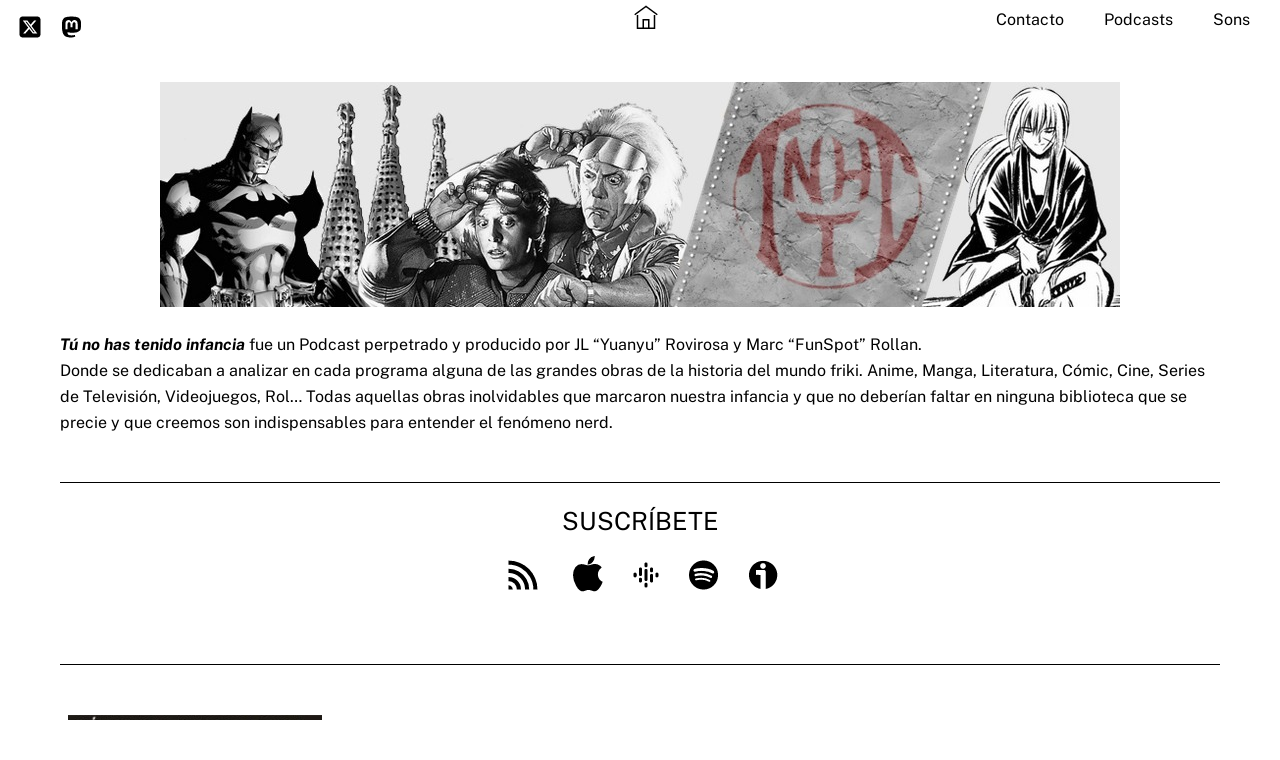

--- FILE ---
content_type: text/html; charset=UTF-8
request_url: https://sons.red/tu-no-has-tenido-infancia/2012/04/01/programa-013-quantum-leap__trashed/
body_size: 28199
content:
<!DOCTYPE html>
		<html dir="ltr" lang="es" prefix="og: https://ogp.me/ns#">
			<head>
										<meta name="viewport" content="width=device-width, initial-scale=1">
						        <meta charset="UTF-8">
        <meta name="viewport" content="width=device-width, initial-scale=1, minimum-scale=1">
        <style id="tb_inline_styles" data-no-optimize="1">.tb_animation_on{overflow-x:hidden}.themify_builder .wow{visibility:hidden;animation-fill-mode:both}[data-tf-animation]{will-change:transform,opacity,visibility}.themify_builder .tf_lax_done{transition-duration:.8s;transition-timing-function:cubic-bezier(.165,.84,.44,1)}[data-sticky-active].tb_sticky_scroll_active{z-index:1}[data-sticky-active].tb_sticky_scroll_active .hide-on-stick{display:none}@media(min-width:1025px){.hide-desktop{width:0!important;height:0!important;padding:0!important;visibility:hidden!important;margin:0!important;display:table-column!important;background:0!important;content-visibility:hidden;overflow:hidden!important}}@media(min-width:769px) and (max-width:1024px){.hide-tablet_landscape{width:0!important;height:0!important;padding:0!important;visibility:hidden!important;margin:0!important;display:table-column!important;background:0!important;content-visibility:hidden;overflow:hidden!important}}@media(min-width:601px) and (max-width:768px){.hide-tablet{width:0!important;height:0!important;padding:0!important;visibility:hidden!important;margin:0!important;display:table-column!important;background:0!important;content-visibility:hidden;overflow:hidden!important}}@media(max-width:600px){.hide-mobile{width:0!important;height:0!important;padding:0!important;visibility:hidden!important;margin:0!important;display:table-column!important;background:0!important;content-visibility:hidden;overflow:hidden!important}}@media(max-width:768px){div.module-gallery-grid{--galn:var(--galt)}}@media(max-width:600px){
                .themify_map.tf_map_loaded{width:100%!important}
                .ui.builder_button,.ui.nav li a{padding:.525em 1.15em}
                .fullheight>.row_inner:not(.tb_col_count_1){min-height:0}
                div.module-gallery-grid{--galn:var(--galm);gap:8px}
            }</style><noscript><style>.themify_builder .wow,.wow .tf_lazy{visibility:visible!important}</style></noscript>            <style id="tf_lazy_style" data-no-optimize="1">
                .tf_svg_lazy{
                    content-visibility:auto;
                    background-size:100% 25%!important;
                    background-repeat:no-repeat!important;
                    background-position:0 0, 0 33.4%,0 66.6%,0 100%!important;
                    transition:filter .3s linear!important;
                    filter:blur(25px)!important;                    transform:translateZ(0)
                }
                .tf_svg_lazy_loaded{
                    filter:blur(0)!important
                }
                [data-lazy]:is(.module,.module_row:not(.tb_first)),.module[data-lazy] .ui,.module_row[data-lazy]:not(.tb_first):is(>.row_inner,.module_column[data-lazy],.module_subrow[data-lazy]){
                    background-image:none!important
                }
            </style>
            <noscript>
                <style>
                    .tf_svg_lazy{
                        display:none!important
                    }
                </style>
            </noscript>
                    <style id="tf_lazy_common" data-no-optimize="1">
                        img{
                max-width:100%;
                height:auto
            }
                                    :where(.tf_in_flx,.tf_flx){display:inline-flex;flex-wrap:wrap;place-items:center}
            .tf_fa,:is(em,i) tf-lottie{display:inline-block;vertical-align:middle}:is(em,i) tf-lottie{width:1.5em;height:1.5em}.tf_fa{width:1em;height:1em;stroke-width:0;stroke:currentColor;overflow:visible;fill:currentColor;pointer-events:none;text-rendering:optimizeSpeed;buffered-rendering:static}#tf_svg symbol{overflow:visible}:where(.tf_lazy){position:relative;visibility:visible;display:block;opacity:.3}.wow .tf_lazy:not(.tf_swiper-slide){visibility:hidden;opacity:1}div.tf_audio_lazy audio{visibility:hidden;height:0;display:inline}.mejs-container{visibility:visible}.tf_iframe_lazy{transition:opacity .3s ease-in-out;min-height:10px}:where(.tf_flx),.tf_swiper-wrapper{display:flex}.tf_swiper-slide{flex-shrink:0;opacity:0;width:100%;height:100%}.tf_swiper-wrapper>br,.tf_lazy.tf_swiper-wrapper .tf_lazy:after,.tf_lazy.tf_swiper-wrapper .tf_lazy:before{display:none}.tf_lazy:after,.tf_lazy:before{content:'';display:inline-block;position:absolute;width:10px!important;height:10px!important;margin:0 3px;top:50%!important;inset-inline:auto 50%!important;border-radius:100%;background-color:currentColor;visibility:visible;animation:tf-hrz-loader infinite .75s cubic-bezier(.2,.68,.18,1.08)}.tf_lazy:after{width:6px!important;height:6px!important;inset-inline:50% auto!important;margin-top:3px;animation-delay:-.4s}@keyframes tf-hrz-loader{0%,100%{transform:scale(1);opacity:1}50%{transform:scale(.1);opacity:.6}}.tf_lazy_lightbox{position:fixed;background:rgba(11,11,11,.8);color:#ccc;top:0;left:0;display:flex;align-items:center;justify-content:center;z-index:999}.tf_lazy_lightbox .tf_lazy:after,.tf_lazy_lightbox .tf_lazy:before{background:#fff}.tf_vd_lazy,tf-lottie{display:flex;flex-wrap:wrap}tf-lottie{aspect-ratio:1.777}.tf_w.tf_vd_lazy video{width:100%;height:auto;position:static;object-fit:cover}
        </style>
        <title>Tú no has tenido infancia: Programa #013 – Quantum Leap (Sons Podcasts)</title>

		<!-- All in One SEO 4.9.3 - aioseo.com -->
	<meta name="description" content="Volvemos a estar aquí con una nueva dosis de nostalgia, en esta ocasión de una serie de televisión que sorprendemente conoce menos gente de la que creía, pese a ser uno de los mayores mitos de principios de los noventa. Quantum Leap, conocida por nuestros lares como &quot;A traves del tiempo&quot; o &quot;El salt&quot; según" />
	<meta name="robots" content="max-image-preview:large" />
	<meta name="author" content="Sons"/>
	<link rel="canonical" href="https://sons.red/tu-no-has-tenido-infancia/2012/04/01/programa-013-quantum-leap__trashed/" />
	<meta name="generator" content="All in One SEO (AIOSEO) 4.9.3" />
		<meta property="og:locale" content="es_ES" />
		<meta property="og:site_name" content="Sons Podcasts | Red de Podcasts independiente" />
		<meta property="og:type" content="article" />
		<meta property="og:title" content="Tú no has tenido infancia: Programa #013 – Quantum Leap (Sons Podcasts)" />
		<meta property="og:description" content="Volvemos a estar aquí con una nueva dosis de nostalgia, en esta ocasión de una serie de televisión que sorprendemente conoce menos gente de la que creía, pese a ser uno de los mayores mitos de principios de los noventa. Quantum Leap, conocida por nuestros lares como &quot;A traves del tiempo&quot; o &quot;El salt&quot; según" />
		<meta property="og:url" content="https://sons.red/tu-no-has-tenido-infancia/2012/04/01/programa-013-quantum-leap__trashed/" />
		<meta property="og:image" content="https://sons.red/wp-content/uploads/2012/04/quantum-leap_Final.jpg" />
		<meta property="og:image:secure_url" content="https://sons.red/wp-content/uploads/2012/04/quantum-leap_Final.jpg" />
		<meta property="og:image:width" content="500" />
		<meta property="og:image:height" content="642" />
		<meta property="article:published_time" content="2012-04-01T20:08:30+00:00" />
		<meta property="article:modified_time" content="2019-08-29T18:04:32+00:00" />
		<meta name="twitter:card" content="summary_large_image" />
		<meta name="twitter:site" content="@sonspodcasts" />
		<meta name="twitter:title" content="Tú no has tenido infancia: Programa #013 – Quantum Leap (Sons Podcasts)" />
		<meta name="twitter:description" content="Volvemos a estar aquí con una nueva dosis de nostalgia, en esta ocasión de una serie de televisión que sorprendemente conoce menos gente de la que creía, pese a ser uno de los mayores mitos de principios de los noventa. Quantum Leap, conocida por nuestros lares como &quot;A traves del tiempo&quot; o &quot;El salt&quot; según" />
		<meta name="twitter:image" content="https://sons.red/wp-content/uploads/2012/04/quantum-leap_Final.jpg" />
		<script type="application/ld+json" class="aioseo-schema">
			{"@context":"https:\/\/schema.org","@graph":[{"@type":"Article","@id":"https:\/\/sons.red\/tu-no-has-tenido-infancia\/2012\/04\/01\/programa-013-quantum-leap__trashed\/#article","name":"T\u00fa no has tenido infancia: Programa #013 \u2013 Quantum Leap (Sons Podcasts)","headline":"Programa #013 &#8211; Quantum Leap","author":{"@id":"https:\/\/sons.red\/author\/lizlemon\/#author"},"publisher":{"@id":"https:\/\/sons.red\/#organization"},"image":{"@type":"ImageObject","url":"https:\/\/sons.red\/wp-content\/uploads\/2012\/04\/quantum-leap_Final.jpg","width":500,"height":642},"datePublished":"2012-04-01T22:08:30+02:00","dateModified":"2019-08-29T20:04:32+02:00","inLanguage":"es-ES","commentCount":21,"mainEntityOfPage":{"@id":"https:\/\/sons.red\/tu-no-has-tenido-infancia\/2012\/04\/01\/programa-013-quantum-leap__trashed\/#webpage"},"isPartOf":{"@id":"https:\/\/sons.red\/tu-no-has-tenido-infancia\/2012\/04\/01\/programa-013-quantum-leap__trashed\/#webpage"},"articleSection":"T\u00fa no has tenido infancia"},{"@type":"BreadcrumbList","@id":"https:\/\/sons.red\/tu-no-has-tenido-infancia\/2012\/04\/01\/programa-013-quantum-leap__trashed\/#breadcrumblist","itemListElement":[{"@type":"ListItem","@id":"https:\/\/sons.red#listItem","position":1,"name":"Home","item":"https:\/\/sons.red","nextItem":{"@type":"ListItem","@id":"https:\/\/sons.red\/podcast\/tu-no-has-tenido-infancia\/#listItem","name":"T\u00fa no has tenido infancia"}},{"@type":"ListItem","@id":"https:\/\/sons.red\/podcast\/tu-no-has-tenido-infancia\/#listItem","position":2,"name":"T\u00fa no has tenido infancia","item":"https:\/\/sons.red\/podcast\/tu-no-has-tenido-infancia\/","nextItem":{"@type":"ListItem","@id":"https:\/\/sons.red\/tu-no-has-tenido-infancia\/2012\/04\/01\/programa-013-quantum-leap__trashed\/#listItem","name":"Programa #013 &#8211; Quantum Leap"},"previousItem":{"@type":"ListItem","@id":"https:\/\/sons.red#listItem","name":"Home"}},{"@type":"ListItem","@id":"https:\/\/sons.red\/tu-no-has-tenido-infancia\/2012\/04\/01\/programa-013-quantum-leap__trashed\/#listItem","position":3,"name":"Programa #013 &#8211; Quantum Leap","previousItem":{"@type":"ListItem","@id":"https:\/\/sons.red\/podcast\/tu-no-has-tenido-infancia\/#listItem","name":"T\u00fa no has tenido infancia"}}]},{"@type":"Organization","@id":"https:\/\/sons.red\/#organization","name":"Sons","description":"Red de Podcasts independiente","url":"https:\/\/sons.red\/","logo":{"@type":"ImageObject","url":"https:\/\/sons.red\/wp-content\/uploads\/2017\/12\/logowebsons.png","@id":"https:\/\/sons.red\/tu-no-has-tenido-infancia\/2012\/04\/01\/programa-013-quantum-leap__trashed\/#organizationLogo","width":428,"height":227},"image":{"@id":"https:\/\/sons.red\/tu-no-has-tenido-infancia\/2012\/04\/01\/programa-013-quantum-leap__trashed\/#organizationLogo"}},{"@type":"Person","@id":"https:\/\/sons.red\/author\/lizlemon\/#author","url":"https:\/\/sons.red\/author\/lizlemon\/","name":"Sons","image":{"@type":"ImageObject","@id":"https:\/\/sons.red\/tu-no-has-tenido-infancia\/2012\/04\/01\/programa-013-quantum-leap__trashed\/#authorImage","url":"https:\/\/secure.gravatar.com\/avatar\/ccb210a998fb76acd3b1ae5201121a89276f7a9d809870cf4d90438cf92a1aaa?s=96&d=mm&r=g","width":96,"height":96,"caption":"Sons"}},{"@type":"WebPage","@id":"https:\/\/sons.red\/tu-no-has-tenido-infancia\/2012\/04\/01\/programa-013-quantum-leap__trashed\/#webpage","url":"https:\/\/sons.red\/tu-no-has-tenido-infancia\/2012\/04\/01\/programa-013-quantum-leap__trashed\/","name":"T\u00fa no has tenido infancia: Programa #013 \u2013 Quantum Leap (Sons Podcasts)","description":"Volvemos a estar aqu\u00ed con una nueva dosis de nostalgia, en esta ocasi\u00f3n de una serie de televisi\u00f3n que sorprendemente conoce menos gente de la que cre\u00eda, pese a ser uno de los mayores mitos de principios de los noventa. Quantum Leap, conocida por nuestros lares como \"A traves del tiempo\" o \"El salt\" seg\u00fan","inLanguage":"es-ES","isPartOf":{"@id":"https:\/\/sons.red\/#website"},"breadcrumb":{"@id":"https:\/\/sons.red\/tu-no-has-tenido-infancia\/2012\/04\/01\/programa-013-quantum-leap__trashed\/#breadcrumblist"},"author":{"@id":"https:\/\/sons.red\/author\/lizlemon\/#author"},"creator":{"@id":"https:\/\/sons.red\/author\/lizlemon\/#author"},"image":{"@type":"ImageObject","url":"https:\/\/sons.red\/wp-content\/uploads\/2012\/04\/quantum-leap_Final.jpg","@id":"https:\/\/sons.red\/tu-no-has-tenido-infancia\/2012\/04\/01\/programa-013-quantum-leap__trashed\/#mainImage","width":500,"height":642},"primaryImageOfPage":{"@id":"https:\/\/sons.red\/tu-no-has-tenido-infancia\/2012\/04\/01\/programa-013-quantum-leap__trashed\/#mainImage"},"datePublished":"2012-04-01T22:08:30+02:00","dateModified":"2019-08-29T20:04:32+02:00"},{"@type":"WebSite","@id":"https:\/\/sons.red\/#website","url":"https:\/\/sons.red\/","name":"Sons Podcasts","description":"Red de Podcasts independiente","inLanguage":"es-ES","publisher":{"@id":"https:\/\/sons.red\/#organization"}}]}
		</script>
		<!-- All in One SEO -->

<link rel="alternate" title="oEmbed (JSON)" type="application/json+oembed" href="https://sons.red/wp-json/oembed/1.0/embed?url=https%3A%2F%2Fsons.red%2Ftu-no-has-tenido-infancia%2F2012%2F04%2F01%2Fprograma-013-quantum-leap__trashed%2F" />
<link rel="alternate" title="oEmbed (XML)" type="text/xml+oembed" href="https://sons.red/wp-json/oembed/1.0/embed?url=https%3A%2F%2Fsons.red%2Ftu-no-has-tenido-infancia%2F2012%2F04%2F01%2Fprograma-013-quantum-leap__trashed%2F&#038;format=xml" />
<style id='wp-img-auto-sizes-contain-inline-css'>
img:is([sizes=auto i],[sizes^="auto," i]){contain-intrinsic-size:3000px 1500px}
/*# sourceURL=wp-img-auto-sizes-contain-inline-css */
</style>
<link rel="preload" href="https://sons.red/wp-content/plugins/all-in-one-seo-pack/dist/Lite/assets/css/table-of-contents/global.e90f6d47.css?ver=4.9.3" as="style"><link rel='stylesheet' id='aioseo/css/src/vue/standalone/blocks/table-of-contents/global.scss-css' href='https://sons.red/wp-content/plugins/all-in-one-seo-pack/dist/Lite/assets/css/table-of-contents/global.e90f6d47.css?ver=4.9.3' media='all' />
<style id='powerpress-player-block-style-inline-css'>


/*# sourceURL=https://sons.red/wp-content/plugins/powerpress/blocks/player-block/build/style-index.css */
</style>
<style id='global-styles-inline-css'>
:root{--wp--preset--aspect-ratio--square: 1;--wp--preset--aspect-ratio--4-3: 4/3;--wp--preset--aspect-ratio--3-4: 3/4;--wp--preset--aspect-ratio--3-2: 3/2;--wp--preset--aspect-ratio--2-3: 2/3;--wp--preset--aspect-ratio--16-9: 16/9;--wp--preset--aspect-ratio--9-16: 9/16;--wp--preset--color--black: #000000;--wp--preset--color--cyan-bluish-gray: #abb8c3;--wp--preset--color--white: #ffffff;--wp--preset--color--pale-pink: #f78da7;--wp--preset--color--vivid-red: #cf2e2e;--wp--preset--color--luminous-vivid-orange: #ff6900;--wp--preset--color--luminous-vivid-amber: #fcb900;--wp--preset--color--light-green-cyan: #7bdcb5;--wp--preset--color--vivid-green-cyan: #00d084;--wp--preset--color--pale-cyan-blue: #8ed1fc;--wp--preset--color--vivid-cyan-blue: #0693e3;--wp--preset--color--vivid-purple: #9b51e0;--wp--preset--gradient--vivid-cyan-blue-to-vivid-purple: linear-gradient(135deg,rgb(6,147,227) 0%,rgb(155,81,224) 100%);--wp--preset--gradient--light-green-cyan-to-vivid-green-cyan: linear-gradient(135deg,rgb(122,220,180) 0%,rgb(0,208,130) 100%);--wp--preset--gradient--luminous-vivid-amber-to-luminous-vivid-orange: linear-gradient(135deg,rgb(252,185,0) 0%,rgb(255,105,0) 100%);--wp--preset--gradient--luminous-vivid-orange-to-vivid-red: linear-gradient(135deg,rgb(255,105,0) 0%,rgb(207,46,46) 100%);--wp--preset--gradient--very-light-gray-to-cyan-bluish-gray: linear-gradient(135deg,rgb(238,238,238) 0%,rgb(169,184,195) 100%);--wp--preset--gradient--cool-to-warm-spectrum: linear-gradient(135deg,rgb(74,234,220) 0%,rgb(151,120,209) 20%,rgb(207,42,186) 40%,rgb(238,44,130) 60%,rgb(251,105,98) 80%,rgb(254,248,76) 100%);--wp--preset--gradient--blush-light-purple: linear-gradient(135deg,rgb(255,206,236) 0%,rgb(152,150,240) 100%);--wp--preset--gradient--blush-bordeaux: linear-gradient(135deg,rgb(254,205,165) 0%,rgb(254,45,45) 50%,rgb(107,0,62) 100%);--wp--preset--gradient--luminous-dusk: linear-gradient(135deg,rgb(255,203,112) 0%,rgb(199,81,192) 50%,rgb(65,88,208) 100%);--wp--preset--gradient--pale-ocean: linear-gradient(135deg,rgb(255,245,203) 0%,rgb(182,227,212) 50%,rgb(51,167,181) 100%);--wp--preset--gradient--electric-grass: linear-gradient(135deg,rgb(202,248,128) 0%,rgb(113,206,126) 100%);--wp--preset--gradient--midnight: linear-gradient(135deg,rgb(2,3,129) 0%,rgb(40,116,252) 100%);--wp--preset--font-size--small: 13px;--wp--preset--font-size--medium: clamp(14px, 0.875rem + ((1vw - 3.2px) * 0.469), 20px);--wp--preset--font-size--large: clamp(22.041px, 1.378rem + ((1vw - 3.2px) * 1.091), 36px);--wp--preset--font-size--x-large: clamp(25.014px, 1.563rem + ((1vw - 3.2px) * 1.327), 42px);--wp--preset--font-family--system-font: -apple-system,BlinkMacSystemFont,"Segoe UI",Roboto,Oxygen-Sans,Ubuntu,Cantarell,"Helvetica Neue",sans-serif;--wp--preset--spacing--20: 0.44rem;--wp--preset--spacing--30: 0.67rem;--wp--preset--spacing--40: 1rem;--wp--preset--spacing--50: 1.5rem;--wp--preset--spacing--60: 2.25rem;--wp--preset--spacing--70: 3.38rem;--wp--preset--spacing--80: 5.06rem;--wp--preset--shadow--natural: 6px 6px 9px rgba(0, 0, 0, 0.2);--wp--preset--shadow--deep: 12px 12px 50px rgba(0, 0, 0, 0.4);--wp--preset--shadow--sharp: 6px 6px 0px rgba(0, 0, 0, 0.2);--wp--preset--shadow--outlined: 6px 6px 0px -3px rgb(255, 255, 255), 6px 6px rgb(0, 0, 0);--wp--preset--shadow--crisp: 6px 6px 0px rgb(0, 0, 0);}:where(body) { margin: 0; }.wp-site-blocks > .alignleft { float: left; margin-right: 2em; }.wp-site-blocks > .alignright { float: right; margin-left: 2em; }.wp-site-blocks > .aligncenter { justify-content: center; margin-left: auto; margin-right: auto; }:where(.wp-site-blocks) > * { margin-block-start: 24px; margin-block-end: 0; }:where(.wp-site-blocks) > :first-child { margin-block-start: 0; }:where(.wp-site-blocks) > :last-child { margin-block-end: 0; }:root { --wp--style--block-gap: 24px; }:root :where(.is-layout-flow) > :first-child{margin-block-start: 0;}:root :where(.is-layout-flow) > :last-child{margin-block-end: 0;}:root :where(.is-layout-flow) > *{margin-block-start: 24px;margin-block-end: 0;}:root :where(.is-layout-constrained) > :first-child{margin-block-start: 0;}:root :where(.is-layout-constrained) > :last-child{margin-block-end: 0;}:root :where(.is-layout-constrained) > *{margin-block-start: 24px;margin-block-end: 0;}:root :where(.is-layout-flex){gap: 24px;}:root :where(.is-layout-grid){gap: 24px;}.is-layout-flow > .alignleft{float: left;margin-inline-start: 0;margin-inline-end: 2em;}.is-layout-flow > .alignright{float: right;margin-inline-start: 2em;margin-inline-end: 0;}.is-layout-flow > .aligncenter{margin-left: auto !important;margin-right: auto !important;}.is-layout-constrained > .alignleft{float: left;margin-inline-start: 0;margin-inline-end: 2em;}.is-layout-constrained > .alignright{float: right;margin-inline-start: 2em;margin-inline-end: 0;}.is-layout-constrained > .aligncenter{margin-left: auto !important;margin-right: auto !important;}.is-layout-constrained > :where(:not(.alignleft):not(.alignright):not(.alignfull)){margin-left: auto !important;margin-right: auto !important;}body .is-layout-flex{display: flex;}.is-layout-flex{flex-wrap: wrap;align-items: center;}.is-layout-flex > :is(*, div){margin: 0;}body .is-layout-grid{display: grid;}.is-layout-grid > :is(*, div){margin: 0;}body{font-family: var(--wp--preset--font-family--system-font);font-size: var(--wp--preset--font-size--medium);line-height: 1.6;padding-top: 0px;padding-right: 0px;padding-bottom: 0px;padding-left: 0px;}a:where(:not(.wp-element-button)){text-decoration: underline;}:root :where(.wp-element-button, .wp-block-button__link){background-color: #32373c;border-width: 0;color: #fff;font-family: inherit;font-size: inherit;font-style: inherit;font-weight: inherit;letter-spacing: inherit;line-height: inherit;padding-top: calc(0.667em + 2px);padding-right: calc(1.333em + 2px);padding-bottom: calc(0.667em + 2px);padding-left: calc(1.333em + 2px);text-decoration: none;text-transform: inherit;}.has-black-color{color: var(--wp--preset--color--black) !important;}.has-cyan-bluish-gray-color{color: var(--wp--preset--color--cyan-bluish-gray) !important;}.has-white-color{color: var(--wp--preset--color--white) !important;}.has-pale-pink-color{color: var(--wp--preset--color--pale-pink) !important;}.has-vivid-red-color{color: var(--wp--preset--color--vivid-red) !important;}.has-luminous-vivid-orange-color{color: var(--wp--preset--color--luminous-vivid-orange) !important;}.has-luminous-vivid-amber-color{color: var(--wp--preset--color--luminous-vivid-amber) !important;}.has-light-green-cyan-color{color: var(--wp--preset--color--light-green-cyan) !important;}.has-vivid-green-cyan-color{color: var(--wp--preset--color--vivid-green-cyan) !important;}.has-pale-cyan-blue-color{color: var(--wp--preset--color--pale-cyan-blue) !important;}.has-vivid-cyan-blue-color{color: var(--wp--preset--color--vivid-cyan-blue) !important;}.has-vivid-purple-color{color: var(--wp--preset--color--vivid-purple) !important;}.has-black-background-color{background-color: var(--wp--preset--color--black) !important;}.has-cyan-bluish-gray-background-color{background-color: var(--wp--preset--color--cyan-bluish-gray) !important;}.has-white-background-color{background-color: var(--wp--preset--color--white) !important;}.has-pale-pink-background-color{background-color: var(--wp--preset--color--pale-pink) !important;}.has-vivid-red-background-color{background-color: var(--wp--preset--color--vivid-red) !important;}.has-luminous-vivid-orange-background-color{background-color: var(--wp--preset--color--luminous-vivid-orange) !important;}.has-luminous-vivid-amber-background-color{background-color: var(--wp--preset--color--luminous-vivid-amber) !important;}.has-light-green-cyan-background-color{background-color: var(--wp--preset--color--light-green-cyan) !important;}.has-vivid-green-cyan-background-color{background-color: var(--wp--preset--color--vivid-green-cyan) !important;}.has-pale-cyan-blue-background-color{background-color: var(--wp--preset--color--pale-cyan-blue) !important;}.has-vivid-cyan-blue-background-color{background-color: var(--wp--preset--color--vivid-cyan-blue) !important;}.has-vivid-purple-background-color{background-color: var(--wp--preset--color--vivid-purple) !important;}.has-black-border-color{border-color: var(--wp--preset--color--black) !important;}.has-cyan-bluish-gray-border-color{border-color: var(--wp--preset--color--cyan-bluish-gray) !important;}.has-white-border-color{border-color: var(--wp--preset--color--white) !important;}.has-pale-pink-border-color{border-color: var(--wp--preset--color--pale-pink) !important;}.has-vivid-red-border-color{border-color: var(--wp--preset--color--vivid-red) !important;}.has-luminous-vivid-orange-border-color{border-color: var(--wp--preset--color--luminous-vivid-orange) !important;}.has-luminous-vivid-amber-border-color{border-color: var(--wp--preset--color--luminous-vivid-amber) !important;}.has-light-green-cyan-border-color{border-color: var(--wp--preset--color--light-green-cyan) !important;}.has-vivid-green-cyan-border-color{border-color: var(--wp--preset--color--vivid-green-cyan) !important;}.has-pale-cyan-blue-border-color{border-color: var(--wp--preset--color--pale-cyan-blue) !important;}.has-vivid-cyan-blue-border-color{border-color: var(--wp--preset--color--vivid-cyan-blue) !important;}.has-vivid-purple-border-color{border-color: var(--wp--preset--color--vivid-purple) !important;}.has-vivid-cyan-blue-to-vivid-purple-gradient-background{background: var(--wp--preset--gradient--vivid-cyan-blue-to-vivid-purple) !important;}.has-light-green-cyan-to-vivid-green-cyan-gradient-background{background: var(--wp--preset--gradient--light-green-cyan-to-vivid-green-cyan) !important;}.has-luminous-vivid-amber-to-luminous-vivid-orange-gradient-background{background: var(--wp--preset--gradient--luminous-vivid-amber-to-luminous-vivid-orange) !important;}.has-luminous-vivid-orange-to-vivid-red-gradient-background{background: var(--wp--preset--gradient--luminous-vivid-orange-to-vivid-red) !important;}.has-very-light-gray-to-cyan-bluish-gray-gradient-background{background: var(--wp--preset--gradient--very-light-gray-to-cyan-bluish-gray) !important;}.has-cool-to-warm-spectrum-gradient-background{background: var(--wp--preset--gradient--cool-to-warm-spectrum) !important;}.has-blush-light-purple-gradient-background{background: var(--wp--preset--gradient--blush-light-purple) !important;}.has-blush-bordeaux-gradient-background{background: var(--wp--preset--gradient--blush-bordeaux) !important;}.has-luminous-dusk-gradient-background{background: var(--wp--preset--gradient--luminous-dusk) !important;}.has-pale-ocean-gradient-background{background: var(--wp--preset--gradient--pale-ocean) !important;}.has-electric-grass-gradient-background{background: var(--wp--preset--gradient--electric-grass) !important;}.has-midnight-gradient-background{background: var(--wp--preset--gradient--midnight) !important;}.has-small-font-size{font-size: var(--wp--preset--font-size--small) !important;}.has-medium-font-size{font-size: var(--wp--preset--font-size--medium) !important;}.has-large-font-size{font-size: var(--wp--preset--font-size--large) !important;}.has-x-large-font-size{font-size: var(--wp--preset--font-size--x-large) !important;}.has-system-font-font-family{font-family: var(--wp--preset--font-family--system-font) !important;}
:root :where(.wp-block-pullquote){font-size: clamp(0.984em, 0.984rem + ((1vw - 0.2em) * 0.645), 1.5em);line-height: 1.6;}
/*# sourceURL=global-styles-inline-css */
</style>
<link rel="preload" href="https://sons.red/wp-content/plugins/social-media-widget/social_widget.css?ver=9e35c1423eb66b60c51aff006f78ef2e" as="style"><link rel='stylesheet' id='social-widget-css' href='https://sons.red/wp-content/plugins/social-media-widget/social_widget.css?ver=9e35c1423eb66b60c51aff006f78ef2e' media='all' />
<link rel="preload" href="https://sons.red/wp-content/plugins/wp-media-category-management/css/wp-mcm-styles.css?ver=2.5.0.1" as="style"><link rel='stylesheet' id='wp-mcm-styles-css' href='https://sons.red/wp-content/plugins/wp-media-category-management/css/wp-mcm-styles.css?ver=2.5.0.1' media='all' />
<link rel="preload" href="https://sons.red/wp-content/plugins/themify-ptb/public/css/ptb-public.css?ver=2.2.5" as="style"><link rel='stylesheet' id='ptb-css' href='https://sons.red/wp-content/plugins/themify-ptb/public/css/ptb-public.css?ver=2.2.5' media='all' />
<script src="https://sons.red/wp-includes/js/jquery/jquery.min.js?ver=3.7.1" id="jquery-core-js"></script>
<script src="https://sons.red/wp-includes/js/jquery/jquery-migrate.min.js?ver=3.4.1" id="jquery-migrate-js"></script>
<script id="ptb-js-extra">
var ptb = {"url":"https://sons.red/wp-content/plugins/themify-ptb/public/","ver":"2.2.5","include":"https://sons.red/wp-includes/js/","is_themify":"1","jqmeter":"https://sons.red/wp-content/plugins/themify-ptb/public/js/jqmeter.min.js","ajaxurl":"https://sons.red/wp-admin/admin-ajax.php","lng":"es","map_key":null,"modules":{"gallery":{"js":"https://sons.red/wp-content/plugins/themify-ptb/public/js/modules/gallery.js","selector":".ptb_extra_showcase, .ptb_extra_gallery_masonry .ptb_extra_gallery"},"map":{"js":"https://sons.red/wp-content/plugins/themify-ptb/public/js/modules/map.js","selector":".ptb_extra_map"},"progress_bar":{"js":"https://sons.red/wp-content/plugins/themify-ptb/public/js/modules/progress_bar.js","selector":".ptb_extra_progress_bar"},"rating":{"js":"https://sons.red/wp-content/plugins/themify-ptb/public/js/modules/rating.js","selector":".ptb_extra_rating"},"video":{"js":"https://sons.red/wp-content/plugins/themify-ptb/public/js/modules/video.js","selector":".ptb_extra_show_video"},"accordion":{"js":"https://sons.red/wp-content/plugins/themify-ptb/public/js/modules/accordion.js","selector":".ptb_extra_accordion"},"lightbox":{"js":"https://sons.red/wp-content/plugins/themify-ptb/public/js/modules/lightbox.js","selector":".ptb_lightbox, .ptb_extra_lightbox, .ptb_extra_video_lightbox"},"masonry":{"js":"https://sons.red/wp-content/plugins/themify-ptb/public/js/modules/masonry.js","selector":".ptb_masonry"},"post_filter":{"js":"https://sons.red/wp-content/plugins/themify-ptb/public/js/modules/post_filter.js","selector":".ptb-post-filter"}}};
//# sourceURL=ptb-js-extra
</script>
<script defer="defer" src="https://sons.red/wp-content/plugins/themify-ptb/public/js/ptb-public.js?ver=2.2.5" id="ptb-js"></script>
<link rel="https://api.w.org/" href="https://sons.red/wp-json/" /><link rel="alternate" title="JSON" type="application/json" href="https://sons.red/wp-json/wp/v2/posts/178" /><link rel="EditURI" type="application/rsd+xml" title="RSD" href="https://sons.red/xmlrpc.php?rsd" />

<link rel='shortlink' href='https://sons.red/?p=178' />
            <script type="text/javascript"><!--
                                function powerpress_pinw(pinw_url){window.open(pinw_url, 'PowerPressPlayer','toolbar=0,status=0,resizable=1,width=460,height=320');	return false;}
                //-->

                // tabnab protection
                window.addEventListener('load', function () {
                    // make all links have rel="noopener noreferrer"
                    document.querySelectorAll('a[target="_blank"]').forEach(link => {
                        link.setAttribute('rel', 'noopener noreferrer');
                    });
                });
            </script>
            
	<style>
	@keyframes themifyAnimatedBG{
		0%{background-color:#33baab}100%{background-color:#e33b9e}50%{background-color:#4961d7}33.3%{background-color:#2ea85c}25%{background-color:#2bb8ed}20%{background-color:#dd5135}
	}
	.module_row.animated-bg{
		animation:themifyAnimatedBG 30000ms infinite alternate
	}
	</style>
	<meta name="fediverse:creator" content="@sonspodcast@mastodon.social"><link rel="prefetch" href="https://sons.red/wp-content/themes/themify-ultra/js/themify-script.js?ver=8.0.8" as="script" fetchpriority="low"><link rel="prefetch" href="https://sons.red/wp-content/themes/themify-ultra/themify/js/modules/themify-sidemenu.js?ver=8.2.0" as="script" fetchpriority="low"><link rel="prefetch" href="https://sons.red/wp-content/themes/themify-ultra/themify/themify-builder/js/modules/menu.js?ver=8.2.0" as="script" fetchpriority="low"><link rel="preload" href="https://sons.red/wp-content/themes/themify-ultra/themify/themify-builder/js/themify-builder-script.js?ver=8.2.0" as="script" fetchpriority="low"><link rel="preload" href="https://sons.red/wp-content/uploads/2019/08/logoTNHTI-960x225-960x225.jpg" as="image" imagesrcset="https://sons.red/wp-content/uploads/2019/08/logoTNHTI.jpg 960w, https://sons.red/wp-content/uploads/2019/08/logoTNHTI-300x70.jpg 300w" imagesizes="(max-width: 960px) 100vw, 960px" fetchpriority="high"><style id="tf_gf_fonts_style">@font-face{font-family:'Open Sans';font-style:italic;font-stretch:100%;font-display:swap;src:url(https://fonts.gstatic.com/s/opensans/v44/memQYaGs126MiZpBA-UFUIcVXSCEkx2cmqvXlWq8tWZ0Pw86hd0Rk8ZkWV0ewJER.woff2) format('woff2');unicode-range:U+0460-052F,U+1C80-1C8A,U+20B4,U+2DE0-2DFF,U+A640-A69F,U+FE2E-FE2F;}@font-face{font-family:'Open Sans';font-style:italic;font-stretch:100%;font-display:swap;src:url(https://fonts.gstatic.com/s/opensans/v44/memQYaGs126MiZpBA-UFUIcVXSCEkx2cmqvXlWq8tWZ0Pw86hd0Rk8ZkWVQewJER.woff2) format('woff2');unicode-range:U+0301,U+0400-045F,U+0490-0491,U+04B0-04B1,U+2116;}@font-face{font-family:'Open Sans';font-style:italic;font-stretch:100%;font-display:swap;src:url(https://fonts.gstatic.com/s/opensans/v44/memQYaGs126MiZpBA-UFUIcVXSCEkx2cmqvXlWq8tWZ0Pw86hd0Rk8ZkWVwewJER.woff2) format('woff2');unicode-range:U+1F00-1FFF;}@font-face{font-family:'Open Sans';font-style:italic;font-stretch:100%;font-display:swap;src:url(https://fonts.gstatic.com/s/opensans/v44/memQYaGs126MiZpBA-UFUIcVXSCEkx2cmqvXlWq8tWZ0Pw86hd0Rk8ZkWVMewJER.woff2) format('woff2');unicode-range:U+0370-0377,U+037A-037F,U+0384-038A,U+038C,U+038E-03A1,U+03A3-03FF;}@font-face{font-family:'Open Sans';font-style:italic;font-stretch:100%;font-display:swap;src:url(https://fonts.gstatic.com/s/opensans/v44/memQYaGs126MiZpBA-UFUIcVXSCEkx2cmqvXlWq8tWZ0Pw86hd0Rk8ZkWVIewJER.woff2) format('woff2');unicode-range:U+0307-0308,U+0590-05FF,U+200C-2010,U+20AA,U+25CC,U+FB1D-FB4F;}@font-face{font-family:'Open Sans';font-style:italic;font-stretch:100%;font-display:swap;src:url(https://fonts.gstatic.com/s/opensans/v44/memQYaGs126MiZpBA-UFUIcVXSCEkx2cmqvXlWq8tWZ0Pw86hd0Rk8ZkWSwewJER.woff2) format('woff2');unicode-range:U+0302-0303,U+0305,U+0307-0308,U+0310,U+0312,U+0315,U+031A,U+0326-0327,U+032C,U+032F-0330,U+0332-0333,U+0338,U+033A,U+0346,U+034D,U+0391-03A1,U+03A3-03A9,U+03B1-03C9,U+03D1,U+03D5-03D6,U+03F0-03F1,U+03F4-03F5,U+2016-2017,U+2034-2038,U+203C,U+2040,U+2043,U+2047,U+2050,U+2057,U+205F,U+2070-2071,U+2074-208E,U+2090-209C,U+20D0-20DC,U+20E1,U+20E5-20EF,U+2100-2112,U+2114-2115,U+2117-2121,U+2123-214F,U+2190,U+2192,U+2194-21AE,U+21B0-21E5,U+21F1-21F2,U+21F4-2211,U+2213-2214,U+2216-22FF,U+2308-230B,U+2310,U+2319,U+231C-2321,U+2336-237A,U+237C,U+2395,U+239B-23B7,U+23D0,U+23DC-23E1,U+2474-2475,U+25AF,U+25B3,U+25B7,U+25BD,U+25C1,U+25CA,U+25CC,U+25FB,U+266D-266F,U+27C0-27FF,U+2900-2AFF,U+2B0E-2B11,U+2B30-2B4C,U+2BFE,U+3030,U+FF5B,U+FF5D,U+1D400-1D7FF,U+1EE00-1EEFF;}@font-face{font-family:'Open Sans';font-style:italic;font-stretch:100%;font-display:swap;src:url(https://fonts.gstatic.com/s/opensans/v44/memQYaGs126MiZpBA-UFUIcVXSCEkx2cmqvXlWq8tWZ0Pw86hd0Rk8ZkWT4ewJER.woff2) format('woff2');unicode-range:U+0001-000C,U+000E-001F,U+007F-009F,U+20DD-20E0,U+20E2-20E4,U+2150-218F,U+2190,U+2192,U+2194-2199,U+21AF,U+21E6-21F0,U+21F3,U+2218-2219,U+2299,U+22C4-22C6,U+2300-243F,U+2440-244A,U+2460-24FF,U+25A0-27BF,U+2800-28FF,U+2921-2922,U+2981,U+29BF,U+29EB,U+2B00-2BFF,U+4DC0-4DFF,U+FFF9-FFFB,U+10140-1018E,U+10190-1019C,U+101A0,U+101D0-101FD,U+102E0-102FB,U+10E60-10E7E,U+1D2C0-1D2D3,U+1D2E0-1D37F,U+1F000-1F0FF,U+1F100-1F1AD,U+1F1E6-1F1FF,U+1F30D-1F30F,U+1F315,U+1F31C,U+1F31E,U+1F320-1F32C,U+1F336,U+1F378,U+1F37D,U+1F382,U+1F393-1F39F,U+1F3A7-1F3A8,U+1F3AC-1F3AF,U+1F3C2,U+1F3C4-1F3C6,U+1F3CA-1F3CE,U+1F3D4-1F3E0,U+1F3ED,U+1F3F1-1F3F3,U+1F3F5-1F3F7,U+1F408,U+1F415,U+1F41F,U+1F426,U+1F43F,U+1F441-1F442,U+1F444,U+1F446-1F449,U+1F44C-1F44E,U+1F453,U+1F46A,U+1F47D,U+1F4A3,U+1F4B0,U+1F4B3,U+1F4B9,U+1F4BB,U+1F4BF,U+1F4C8-1F4CB,U+1F4D6,U+1F4DA,U+1F4DF,U+1F4E3-1F4E6,U+1F4EA-1F4ED,U+1F4F7,U+1F4F9-1F4FB,U+1F4FD-1F4FE,U+1F503,U+1F507-1F50B,U+1F50D,U+1F512-1F513,U+1F53E-1F54A,U+1F54F-1F5FA,U+1F610,U+1F650-1F67F,U+1F687,U+1F68D,U+1F691,U+1F694,U+1F698,U+1F6AD,U+1F6B2,U+1F6B9-1F6BA,U+1F6BC,U+1F6C6-1F6CF,U+1F6D3-1F6D7,U+1F6E0-1F6EA,U+1F6F0-1F6F3,U+1F6F7-1F6FC,U+1F700-1F7FF,U+1F800-1F80B,U+1F810-1F847,U+1F850-1F859,U+1F860-1F887,U+1F890-1F8AD,U+1F8B0-1F8BB,U+1F8C0-1F8C1,U+1F900-1F90B,U+1F93B,U+1F946,U+1F984,U+1F996,U+1F9E9,U+1FA00-1FA6F,U+1FA70-1FA7C,U+1FA80-1FA89,U+1FA8F-1FAC6,U+1FACE-1FADC,U+1FADF-1FAE9,U+1FAF0-1FAF8,U+1FB00-1FBFF;}@font-face{font-family:'Open Sans';font-style:italic;font-stretch:100%;font-display:swap;src:url(https://fonts.gstatic.com/s/opensans/v44/memQYaGs126MiZpBA-UFUIcVXSCEkx2cmqvXlWq8tWZ0Pw86hd0Rk8ZkWV8ewJER.woff2) format('woff2');unicode-range:U+0102-0103,U+0110-0111,U+0128-0129,U+0168-0169,U+01A0-01A1,U+01AF-01B0,U+0300-0301,U+0303-0304,U+0308-0309,U+0323,U+0329,U+1EA0-1EF9,U+20AB;}@font-face{font-family:'Open Sans';font-style:italic;font-stretch:100%;font-display:swap;src:url(https://fonts.gstatic.com/s/opensans/v44/memQYaGs126MiZpBA-UFUIcVXSCEkx2cmqvXlWq8tWZ0Pw86hd0Rk8ZkWV4ewJER.woff2) format('woff2');unicode-range:U+0100-02BA,U+02BD-02C5,U+02C7-02CC,U+02CE-02D7,U+02DD-02FF,U+0304,U+0308,U+0329,U+1D00-1DBF,U+1E00-1E9F,U+1EF2-1EFF,U+2020,U+20A0-20AB,U+20AD-20C0,U+2113,U+2C60-2C7F,U+A720-A7FF;}@font-face{font-family:'Open Sans';font-style:italic;font-stretch:100%;font-display:swap;src:url(https://fonts.gstatic.com/s/opensans/v44/memQYaGs126MiZpBA-UFUIcVXSCEkx2cmqvXlWq8tWZ0Pw86hd0Rk8ZkWVAewA.woff2) format('woff2');unicode-range:U+0000-00FF,U+0131,U+0152-0153,U+02BB-02BC,U+02C6,U+02DA,U+02DC,U+0304,U+0308,U+0329,U+2000-206F,U+20AC,U+2122,U+2191,U+2193,U+2212,U+2215,U+FEFF,U+FFFD;}@font-face{font-family:'Open Sans';font-stretch:100%;font-display:swap;src:url(https://fonts.gstatic.com/s/opensans/v44/memSYaGs126MiZpBA-UvWbX2vVnXBbObj2OVZyOOSr4dVJWUgsjZ0B4taVIGxA.woff2) format('woff2');unicode-range:U+0460-052F,U+1C80-1C8A,U+20B4,U+2DE0-2DFF,U+A640-A69F,U+FE2E-FE2F;}@font-face{font-family:'Open Sans';font-stretch:100%;font-display:swap;src:url(https://fonts.gstatic.com/s/opensans/v44/memSYaGs126MiZpBA-UvWbX2vVnXBbObj2OVZyOOSr4dVJWUgsjZ0B4kaVIGxA.woff2) format('woff2');unicode-range:U+0301,U+0400-045F,U+0490-0491,U+04B0-04B1,U+2116;}@font-face{font-family:'Open Sans';font-stretch:100%;font-display:swap;src:url(https://fonts.gstatic.com/s/opensans/v44/memSYaGs126MiZpBA-UvWbX2vVnXBbObj2OVZyOOSr4dVJWUgsjZ0B4saVIGxA.woff2) format('woff2');unicode-range:U+1F00-1FFF;}@font-face{font-family:'Open Sans';font-stretch:100%;font-display:swap;src:url(https://fonts.gstatic.com/s/opensans/v44/memSYaGs126MiZpBA-UvWbX2vVnXBbObj2OVZyOOSr4dVJWUgsjZ0B4jaVIGxA.woff2) format('woff2');unicode-range:U+0370-0377,U+037A-037F,U+0384-038A,U+038C,U+038E-03A1,U+03A3-03FF;}@font-face{font-family:'Open Sans';font-stretch:100%;font-display:swap;src:url(https://fonts.gstatic.com/s/opensans/v44/memSYaGs126MiZpBA-UvWbX2vVnXBbObj2OVZyOOSr4dVJWUgsjZ0B4iaVIGxA.woff2) format('woff2');unicode-range:U+0307-0308,U+0590-05FF,U+200C-2010,U+20AA,U+25CC,U+FB1D-FB4F;}@font-face{font-family:'Open Sans';font-stretch:100%;font-display:swap;src:url(https://fonts.gstatic.com/s/opensans/v44/memSYaGs126MiZpBA-UvWbX2vVnXBbObj2OVZyOOSr4dVJWUgsjZ0B5caVIGxA.woff2) format('woff2');unicode-range:U+0302-0303,U+0305,U+0307-0308,U+0310,U+0312,U+0315,U+031A,U+0326-0327,U+032C,U+032F-0330,U+0332-0333,U+0338,U+033A,U+0346,U+034D,U+0391-03A1,U+03A3-03A9,U+03B1-03C9,U+03D1,U+03D5-03D6,U+03F0-03F1,U+03F4-03F5,U+2016-2017,U+2034-2038,U+203C,U+2040,U+2043,U+2047,U+2050,U+2057,U+205F,U+2070-2071,U+2074-208E,U+2090-209C,U+20D0-20DC,U+20E1,U+20E5-20EF,U+2100-2112,U+2114-2115,U+2117-2121,U+2123-214F,U+2190,U+2192,U+2194-21AE,U+21B0-21E5,U+21F1-21F2,U+21F4-2211,U+2213-2214,U+2216-22FF,U+2308-230B,U+2310,U+2319,U+231C-2321,U+2336-237A,U+237C,U+2395,U+239B-23B7,U+23D0,U+23DC-23E1,U+2474-2475,U+25AF,U+25B3,U+25B7,U+25BD,U+25C1,U+25CA,U+25CC,U+25FB,U+266D-266F,U+27C0-27FF,U+2900-2AFF,U+2B0E-2B11,U+2B30-2B4C,U+2BFE,U+3030,U+FF5B,U+FF5D,U+1D400-1D7FF,U+1EE00-1EEFF;}@font-face{font-family:'Open Sans';font-stretch:100%;font-display:swap;src:url(https://fonts.gstatic.com/s/opensans/v44/memSYaGs126MiZpBA-UvWbX2vVnXBbObj2OVZyOOSr4dVJWUgsjZ0B5OaVIGxA.woff2) format('woff2');unicode-range:U+0001-000C,U+000E-001F,U+007F-009F,U+20DD-20E0,U+20E2-20E4,U+2150-218F,U+2190,U+2192,U+2194-2199,U+21AF,U+21E6-21F0,U+21F3,U+2218-2219,U+2299,U+22C4-22C6,U+2300-243F,U+2440-244A,U+2460-24FF,U+25A0-27BF,U+2800-28FF,U+2921-2922,U+2981,U+29BF,U+29EB,U+2B00-2BFF,U+4DC0-4DFF,U+FFF9-FFFB,U+10140-1018E,U+10190-1019C,U+101A0,U+101D0-101FD,U+102E0-102FB,U+10E60-10E7E,U+1D2C0-1D2D3,U+1D2E0-1D37F,U+1F000-1F0FF,U+1F100-1F1AD,U+1F1E6-1F1FF,U+1F30D-1F30F,U+1F315,U+1F31C,U+1F31E,U+1F320-1F32C,U+1F336,U+1F378,U+1F37D,U+1F382,U+1F393-1F39F,U+1F3A7-1F3A8,U+1F3AC-1F3AF,U+1F3C2,U+1F3C4-1F3C6,U+1F3CA-1F3CE,U+1F3D4-1F3E0,U+1F3ED,U+1F3F1-1F3F3,U+1F3F5-1F3F7,U+1F408,U+1F415,U+1F41F,U+1F426,U+1F43F,U+1F441-1F442,U+1F444,U+1F446-1F449,U+1F44C-1F44E,U+1F453,U+1F46A,U+1F47D,U+1F4A3,U+1F4B0,U+1F4B3,U+1F4B9,U+1F4BB,U+1F4BF,U+1F4C8-1F4CB,U+1F4D6,U+1F4DA,U+1F4DF,U+1F4E3-1F4E6,U+1F4EA-1F4ED,U+1F4F7,U+1F4F9-1F4FB,U+1F4FD-1F4FE,U+1F503,U+1F507-1F50B,U+1F50D,U+1F512-1F513,U+1F53E-1F54A,U+1F54F-1F5FA,U+1F610,U+1F650-1F67F,U+1F687,U+1F68D,U+1F691,U+1F694,U+1F698,U+1F6AD,U+1F6B2,U+1F6B9-1F6BA,U+1F6BC,U+1F6C6-1F6CF,U+1F6D3-1F6D7,U+1F6E0-1F6EA,U+1F6F0-1F6F3,U+1F6F7-1F6FC,U+1F700-1F7FF,U+1F800-1F80B,U+1F810-1F847,U+1F850-1F859,U+1F860-1F887,U+1F890-1F8AD,U+1F8B0-1F8BB,U+1F8C0-1F8C1,U+1F900-1F90B,U+1F93B,U+1F946,U+1F984,U+1F996,U+1F9E9,U+1FA00-1FA6F,U+1FA70-1FA7C,U+1FA80-1FA89,U+1FA8F-1FAC6,U+1FACE-1FADC,U+1FADF-1FAE9,U+1FAF0-1FAF8,U+1FB00-1FBFF;}@font-face{font-family:'Open Sans';font-stretch:100%;font-display:swap;src:url(https://fonts.gstatic.com/s/opensans/v44/memSYaGs126MiZpBA-UvWbX2vVnXBbObj2OVZyOOSr4dVJWUgsjZ0B4vaVIGxA.woff2) format('woff2');unicode-range:U+0102-0103,U+0110-0111,U+0128-0129,U+0168-0169,U+01A0-01A1,U+01AF-01B0,U+0300-0301,U+0303-0304,U+0308-0309,U+0323,U+0329,U+1EA0-1EF9,U+20AB;}@font-face{font-family:'Open Sans';font-stretch:100%;font-display:swap;src:url(https://fonts.gstatic.com/s/opensans/v44/memSYaGs126MiZpBA-UvWbX2vVnXBbObj2OVZyOOSr4dVJWUgsjZ0B4uaVIGxA.woff2) format('woff2');unicode-range:U+0100-02BA,U+02BD-02C5,U+02C7-02CC,U+02CE-02D7,U+02DD-02FF,U+0304,U+0308,U+0329,U+1D00-1DBF,U+1E00-1E9F,U+1EF2-1EFF,U+2020,U+20A0-20AB,U+20AD-20C0,U+2113,U+2C60-2C7F,U+A720-A7FF;}@font-face{font-family:'Open Sans';font-stretch:100%;font-display:swap;src:url(https://fonts.gstatic.com/s/opensans/v44/memSYaGs126MiZpBA-UvWbX2vVnXBbObj2OVZyOOSr4dVJWUgsjZ0B4gaVI.woff2) format('woff2');unicode-range:U+0000-00FF,U+0131,U+0152-0153,U+02BB-02BC,U+02C6,U+02DA,U+02DC,U+0304,U+0308,U+0329,U+2000-206F,U+20AC,U+2122,U+2191,U+2193,U+2212,U+2215,U+FEFF,U+FFFD;}@font-face{font-family:'Public Sans';font-style:italic;font-display:swap;src:url(https://fonts.gstatic.com/s/publicsans/v21/ijwTs572Xtc6ZYQws9YVwnNDTJPax9k0.woff2) format('woff2');unicode-range:U+0102-0103,U+0110-0111,U+0128-0129,U+0168-0169,U+01A0-01A1,U+01AF-01B0,U+0300-0301,U+0303-0304,U+0308-0309,U+0323,U+0329,U+1EA0-1EF9,U+20AB;}@font-face{font-family:'Public Sans';font-style:italic;font-display:swap;src:url(https://fonts.gstatic.com/s/publicsans/v21/ijwTs572Xtc6ZYQws9YVwnNDTJLax9k0.woff2) format('woff2');unicode-range:U+0100-02BA,U+02BD-02C5,U+02C7-02CC,U+02CE-02D7,U+02DD-02FF,U+0304,U+0308,U+0329,U+1D00-1DBF,U+1E00-1E9F,U+1EF2-1EFF,U+2020,U+20A0-20AB,U+20AD-20C0,U+2113,U+2C60-2C7F,U+A720-A7FF;}@font-face{font-family:'Public Sans';font-style:italic;font-display:swap;src:url(https://fonts.gstatic.com/s/publicsans/v21/ijwTs572Xtc6ZYQws9YVwnNDTJzaxw.woff2) format('woff2');unicode-range:U+0000-00FF,U+0131,U+0152-0153,U+02BB-02BC,U+02C6,U+02DA,U+02DC,U+0304,U+0308,U+0329,U+2000-206F,U+20AC,U+2122,U+2191,U+2193,U+2212,U+2215,U+FEFF,U+FFFD;}@font-face{font-family:'Public Sans';font-style:italic;font-weight:600;font-display:swap;src:url(https://fonts.gstatic.com/s/publicsans/v21/ijwTs572Xtc6ZYQws9YVwnNDTJPax9k0.woff2) format('woff2');unicode-range:U+0102-0103,U+0110-0111,U+0128-0129,U+0168-0169,U+01A0-01A1,U+01AF-01B0,U+0300-0301,U+0303-0304,U+0308-0309,U+0323,U+0329,U+1EA0-1EF9,U+20AB;}@font-face{font-family:'Public Sans';font-style:italic;font-weight:600;font-display:swap;src:url(https://fonts.gstatic.com/s/publicsans/v21/ijwTs572Xtc6ZYQws9YVwnNDTJLax9k0.woff2) format('woff2');unicode-range:U+0100-02BA,U+02BD-02C5,U+02C7-02CC,U+02CE-02D7,U+02DD-02FF,U+0304,U+0308,U+0329,U+1D00-1DBF,U+1E00-1E9F,U+1EF2-1EFF,U+2020,U+20A0-20AB,U+20AD-20C0,U+2113,U+2C60-2C7F,U+A720-A7FF;}@font-face{font-family:'Public Sans';font-style:italic;font-weight:600;font-display:swap;src:url(https://fonts.gstatic.com/s/publicsans/v21/ijwTs572Xtc6ZYQws9YVwnNDTJzaxw.woff2) format('woff2');unicode-range:U+0000-00FF,U+0131,U+0152-0153,U+02BB-02BC,U+02C6,U+02DA,U+02DC,U+0304,U+0308,U+0329,U+2000-206F,U+20AC,U+2122,U+2191,U+2193,U+2212,U+2215,U+FEFF,U+FFFD;}@font-face{font-family:'Public Sans';font-style:italic;font-weight:700;font-display:swap;src:url(https://fonts.gstatic.com/s/publicsans/v21/ijwTs572Xtc6ZYQws9YVwnNDTJPax9k0.woff2) format('woff2');unicode-range:U+0102-0103,U+0110-0111,U+0128-0129,U+0168-0169,U+01A0-01A1,U+01AF-01B0,U+0300-0301,U+0303-0304,U+0308-0309,U+0323,U+0329,U+1EA0-1EF9,U+20AB;}@font-face{font-family:'Public Sans';font-style:italic;font-weight:700;font-display:swap;src:url(https://fonts.gstatic.com/s/publicsans/v21/ijwTs572Xtc6ZYQws9YVwnNDTJLax9k0.woff2) format('woff2');unicode-range:U+0100-02BA,U+02BD-02C5,U+02C7-02CC,U+02CE-02D7,U+02DD-02FF,U+0304,U+0308,U+0329,U+1D00-1DBF,U+1E00-1E9F,U+1EF2-1EFF,U+2020,U+20A0-20AB,U+20AD-20C0,U+2113,U+2C60-2C7F,U+A720-A7FF;}@font-face{font-family:'Public Sans';font-style:italic;font-weight:700;font-display:swap;src:url(https://fonts.gstatic.com/s/publicsans/v21/ijwTs572Xtc6ZYQws9YVwnNDTJzaxw.woff2) format('woff2');unicode-range:U+0000-00FF,U+0131,U+0152-0153,U+02BB-02BC,U+02C6,U+02DA,U+02DC,U+0304,U+0308,U+0329,U+2000-206F,U+20AC,U+2122,U+2191,U+2193,U+2212,U+2215,U+FEFF,U+FFFD;}@font-face{font-family:'Public Sans';font-display:swap;src:url(https://fonts.gstatic.com/s/publicsans/v21/ijwRs572Xtc6ZYQws9YVwnNJfJ7Cww.woff2) format('woff2');unicode-range:U+0102-0103,U+0110-0111,U+0128-0129,U+0168-0169,U+01A0-01A1,U+01AF-01B0,U+0300-0301,U+0303-0304,U+0308-0309,U+0323,U+0329,U+1EA0-1EF9,U+20AB;}@font-face{font-family:'Public Sans';font-display:swap;src:url(https://fonts.gstatic.com/s/publicsans/v21/ijwRs572Xtc6ZYQws9YVwnNIfJ7Cww.woff2) format('woff2');unicode-range:U+0100-02BA,U+02BD-02C5,U+02C7-02CC,U+02CE-02D7,U+02DD-02FF,U+0304,U+0308,U+0329,U+1D00-1DBF,U+1E00-1E9F,U+1EF2-1EFF,U+2020,U+20A0-20AB,U+20AD-20C0,U+2113,U+2C60-2C7F,U+A720-A7FF;}@font-face{font-family:'Public Sans';font-display:swap;src:url(https://fonts.gstatic.com/s/publicsans/v21/ijwRs572Xtc6ZYQws9YVwnNGfJ4.woff2) format('woff2');unicode-range:U+0000-00FF,U+0131,U+0152-0153,U+02BB-02BC,U+02C6,U+02DA,U+02DC,U+0304,U+0308,U+0329,U+2000-206F,U+20AC,U+2122,U+2191,U+2193,U+2212,U+2215,U+FEFF,U+FFFD;}@font-face{font-family:'Public Sans';font-weight:600;font-display:swap;src:url(https://fonts.gstatic.com/s/publicsans/v21/ijwRs572Xtc6ZYQws9YVwnNJfJ7Cww.woff2) format('woff2');unicode-range:U+0102-0103,U+0110-0111,U+0128-0129,U+0168-0169,U+01A0-01A1,U+01AF-01B0,U+0300-0301,U+0303-0304,U+0308-0309,U+0323,U+0329,U+1EA0-1EF9,U+20AB;}@font-face{font-family:'Public Sans';font-weight:600;font-display:swap;src:url(https://fonts.gstatic.com/s/publicsans/v21/ijwRs572Xtc6ZYQws9YVwnNIfJ7Cww.woff2) format('woff2');unicode-range:U+0100-02BA,U+02BD-02C5,U+02C7-02CC,U+02CE-02D7,U+02DD-02FF,U+0304,U+0308,U+0329,U+1D00-1DBF,U+1E00-1E9F,U+1EF2-1EFF,U+2020,U+20A0-20AB,U+20AD-20C0,U+2113,U+2C60-2C7F,U+A720-A7FF;}@font-face{font-family:'Public Sans';font-weight:600;font-display:swap;src:url(https://fonts.gstatic.com/s/publicsans/v21/ijwRs572Xtc6ZYQws9YVwnNGfJ4.woff2) format('woff2');unicode-range:U+0000-00FF,U+0131,U+0152-0153,U+02BB-02BC,U+02C6,U+02DA,U+02DC,U+0304,U+0308,U+0329,U+2000-206F,U+20AC,U+2122,U+2191,U+2193,U+2212,U+2215,U+FEFF,U+FFFD;}@font-face{font-family:'Public Sans';font-weight:700;font-display:swap;src:url(https://fonts.gstatic.com/s/publicsans/v21/ijwRs572Xtc6ZYQws9YVwnNJfJ7Cww.woff2) format('woff2');unicode-range:U+0102-0103,U+0110-0111,U+0128-0129,U+0168-0169,U+01A0-01A1,U+01AF-01B0,U+0300-0301,U+0303-0304,U+0308-0309,U+0323,U+0329,U+1EA0-1EF9,U+20AB;}@font-face{font-family:'Public Sans';font-weight:700;font-display:swap;src:url(https://fonts.gstatic.com/s/publicsans/v21/ijwRs572Xtc6ZYQws9YVwnNIfJ7Cww.woff2) format('woff2');unicode-range:U+0100-02BA,U+02BD-02C5,U+02C7-02CC,U+02CE-02D7,U+02DD-02FF,U+0304,U+0308,U+0329,U+1D00-1DBF,U+1E00-1E9F,U+1EF2-1EFF,U+2020,U+20A0-20AB,U+20AD-20C0,U+2113,U+2C60-2C7F,U+A720-A7FF;}@font-face{font-family:'Public Sans';font-weight:700;font-display:swap;src:url(https://fonts.gstatic.com/s/publicsans/v21/ijwRs572Xtc6ZYQws9YVwnNGfJ4.woff2) format('woff2');unicode-range:U+0000-00FF,U+0131,U+0152-0153,U+02BB-02BC,U+02C6,U+02DA,U+02DC,U+0304,U+0308,U+0329,U+2000-206F,U+20AC,U+2122,U+2191,U+2193,U+2212,U+2215,U+FEFF,U+FFFD;}</style><link rel="preload" fetchpriority="high" href="https://sons.red/wp-content/uploads/themify-concate/2601557842/themify-4043821281.css" as="style"><link fetchpriority="high" id="themify_concate-css" rel="stylesheet" href="https://sons.red/wp-content/uploads/themify-concate/2601557842/themify-4043821281.css"><link rel="preconnect" href="https://www.youtube.com">			</head>
			<body class="wp-singular post-template-default single single-post postid-178 single-format-standard wp-theme-themify-ultra skin-default sidebar1 default_width no-home tb_animation_on ready-view header-horizontal no-fixed-header footer-horizontal-left single-classic-layout sidemenu-active">
				<a class="screen-reader-text skip-to-content" href="#tbp_content">Skip to content</a><svg id="tf_svg" style="display:none"><defs><symbol id="tf-ti-twitter-alt" viewBox="0 0 448 512"><path d="M64 32C28.7 32 0 60.7 0 96V416c0 35.3 28.7 64 64 64H384c35.3 0 64-28.7 64-64V96c0-35.3-28.7-64-64-64H64zm297.1 84L257.3 234.6 379.4 396H283.8L209 298.1 123.3 396H75.8l111-126.9L69.7 116h98l67.7 89.5L313.6 116h47.5zM323.3 367.6L153.4 142.9H125.1L296.9 367.6h26.3z"/></symbol><symbol id="tf-fab-mastodon" viewBox="0 0 26 32"><path d="M26.13 11.19q.06 4.5-.57 7.62-.12.57-.53 1.16t-1.1 1.16-1.5 1-1.8.78-2 .46q-6.38.75-11.2-.43 0 .43.07.87.12 1.07.62 1.78t1.41 1.03 1.63.41 1.9.16q1.19 0 2.38-.16t1.8-.34l.63-.13.13 2.31q-1.75.94-4.94 1.13-3.12.12-6.44-.75-1.25-.31-2.22-.9T2.75 26.8 1.56 25t-.78-2.28-.47-2.38-.25-2.69T0 15.04V11.2q0-1.7.4-3.13t1-2.28 1.2-1.44.96-.78L4 3.31Q6.87 2 13.03 2t9.1 1.31q.18.13.43.28t.94.78 1.22 1.44.97 2.25.44 3.13zM21.43 19v-6.94l-.09-1.4-.22-.97-.34-.9-.53-.73Q19.12 6.7 17 6.72t-3.25 1.72l-.69 1.25-.75-1.25q-1.06-1.63-3.19-1.7T5.87 8.07q-.37.38-.56.72t-.34.9-.22.98-.07 1.4V19h2.94v-7.13q0-1.93 1.5-2.24 1.5-.38 2.2 1.18.3.7.3 1.5v3.94h2.88v-3.94q0-2.25 1.62-2.69 1.38-.37 2.13 1 .25.5.25 1.26V19h2.94z"/></symbol><symbol id="tf-ti-home" viewBox="0 0 32 32"><path d="M26.38 30.13V13.18h1.87V32H3.75V13.19h1.88v16.93h5.68v-11.3h9.38v11.3h5.69zm-13.2 0h5.63v-9.44H13.2v9.43zm18.45-17.94L16 .69.37 12.19l1.13 1.5L16 3.06 30.5 13.7z"/></symbol><symbol id="tf-fontello-rss" viewBox="0 0 928 700"><path d="M784-97q0 209-103 385t-279 279-384 103l0 127q181 0 347-71t285-190 190-285 71-348l-127 0z m-256 0q0 212-150 361t-360 150l0 129q173 0 320-86t233-233 85-321l-128 0z m-254 0q0 107-75 182t-181 75l0 127q158 0 271-112t112-272l-127 0z m-129 0l-127 0 0 128q53 0 90-38t37-90z" transform="matrix(1 0 0 -1 0 700)"/></symbol><symbol id="tf-fontello-apple" viewBox="0 0 785.7 700"><path d="M777 172q-21-70-68-139-72-110-144-110-27 0-78 18-48 18-84 18-34 0-79-19-45-19-74-19-85 0-168 145-82 146-82 281 0 127 63 208 63 81 159 81 40 0 98-17 58-17 77-17 25 0 80 19 57 19 97 19 66 0 119-36 29-20 58-56-44-37-64-66-36-52-36-115 0-69 38-125t88-70z m-209 655q0-34-17-76-16-42-52-77-30-30-60-40-20-7-58-10 2 83 44 143 41 60 139 83 1-2 2-6t1-6q0-2 0-6t1-5z" transform="matrix(1 0 0 -1 0 700)"/></symbol><symbol id="tf-fontello-google-podcasts" viewBox="0 0 1000 700"><path d="M737 549v-58c0-28-23-52-52-52-29 0-52 24-52 52v58a52 52 0 0 0 52 52c29 0 52-23 52-52m-185-47v-303c0-29-23-52-52-52-29 0-52 23-52 52v303c0 28 23 52 52 52 29 0 52-24 52-52m365-123v-58c0-28-24-52-52-52-29 0-52 24-52 52v58c0 29 23 52 52 52 28 0 52-23 52-52m-729 0v-58c0-28-24-52-53-52-29 0-52 24-52 52v58c0 29 23 52 52 52 29 0 53-23 53-52m180-170v-58c0-28-24-51-53-51-28 0-52 23-52 51v58c0 29 24 52 52 52a52 52 0 0 0 53-52m184-166v-58a52 52 0 0 0-52-52 52 52 0 0 0-52 52v58a52 52 0 0 0 52 52 52 52 0 0 0 52-52m0 672v-58a52 52 0 0 0-52-52 52 52 0 0 0-52 52v58c0 29 23 52 52 52a52 52 0 0 0 52-52m185-379v-185c0-28-23-51-52-51-29 0-52 23-52 51v185c0 29 23 52 52 52 29 0 52-23 52-52m-369 213v-184c0-30-24-52-53-52a52 52 0 0 0-52 52v184a52 52 0 0 0 52 52 52 52 0 0 0 53-52z" transform="matrix(1 0 0 -1 0 700)"/></symbol><symbol id="tf-fab-spotify" viewBox="0 0 32 32"><path d="M15.5.5q6.44 0 10.97 4.53T31 16t-4.53 10.97T15.5 31.5 4.53 26.97 0 16 4.53 5.03 15.5.5zm6.31 22.81q.38 0 .66-.28t.28-.65q0-.7-.63-1.07-6-3.56-14.8-1.62-.82.19-.82 1.06 0 .38.25.66t.69.28q.12 0 .75-.13 7.75-1.62 12.93 1.5.38.25.7.25zm1.69-4.12q.5 0 .84-.35t.35-.84q0-.81-.69-1.25-4.81-2.81-11.06-2.81-3.13 0-6.13.81-1 .31-1 1.31 0 .5.38.85t.87.34q.13 0 .75-.12 3.94-1 7.9-.47t6.98 2.28q.5.25.81.25zm1.94-4.75q.56 0 1-.4t.44-1.04q0-.94-.82-1.44-5.12-3-12.81-3-4.13 0-7.38 1-1.06.32-1.06 1.44 0 .63.4 1.06t1.04.44q.19 0 .81-.12 3.75-1.13 9-.63t8.56 2.44q.38.25.82.25z"/></symbol><symbol id="tf-fontello-ivoox" viewBox="0 0 1054 700"><path d="M-1684-675c1-2 3-4 5-6-4 0-6 2-5 6z m2127 534c-191 28-387 198-408 445-24 290 191 510 434 539 293 34 525-179 556-429 36-288-168-514-402-555 0 4-1 7-1 11 0 128 0 256 0 383 0 70 1 139 1 210 0 22-6 43-26 54-12 7-25 11-39 12-88 1-176 1-263 1-10 0-12-4-12-13 0-50 0-101 0-151 0-9 2-12 12-12 43 1 87 0 131 0 15 0 15 0 15-16 0-155 1-311 1-466 1-5 1-9 1-13z m83 710c56 0 100 43 100 100 0 55-44 99-99 99-56 0-100-43-100-99 0-56 43-100 99-100z" transform="matrix(1 0 0 -1 0 700)"/></symbol><symbol id="tf-ti-search" viewBox="0 0 32 32"><path d="m31.25 29.875-1.313 1.313-9.75-9.75a12.019 12.019 0 0 1-7.938 3c-6.75 0-12.25-5.5-12.25-12.25 0-3.25 1.25-6.375 3.563-8.688C5.875 1.25 8.937-.063 12.25-.063c6.75 0 12.25 5.5 12.25 12.25 0 3-1.125 5.813-3 7.938zm-19-7.312c5.688 0 10.313-4.688 10.313-10.375S17.938 1.813 12.25 1.813c-2.813 0-5.375 1.125-7.313 3.063-2 1.938-3.063 4.563-3.063 7.313 0 5.688 4.625 10.375 10.375 10.375z"/></symbol><symbol id="tf-fas-search" viewBox="0 0 32 32"><path d="M31.6 27.7q.4.4.4 1t-.4 1.1l-1.8 1.8q-.4.4-1 .4t-1.1-.4l-6.3-6.3q-.4-.4-.4-1v-1Q17.5 26 13 26q-5.4 0-9.2-3.8T0 13t3.8-9.2T13 0t9.2 3.8T26 13q0 4.5-2.8 8h1q.7 0 1.1.4zM13 21q3.3 0 5.7-2.3T21 13t-2.3-5.7T13 5 7.3 7.3 5 13t2.3 5.7T13 21z"/></symbol><symbol id="tf-ti-comments" viewBox="0 0 32 32"><path d="M32 2.8A2.8 2.8 0 0 0 29.2 0H2.8A2.8 2.8 0 0 0 0 2.8v15a2.8 2.8 0 0 0 2.8 2.8h1v7.8l6.5-5.7L9 21.3l-3.4 2.9v-5.4H2.8a1 1 0 0 1-1-1v-15c0-.5.5-1 1-1h26.4c.5 0 1 .5 1 1v15c0 .5-.5 1-1 1h-1v1.8h1a2.8 2.8 0 0 0 2.8-2.8v-15zM26.4 18a2.8 2.8 0 0 0-2.8-2.8H14a2.8 2.8 0 0 0-2.8 2.8v5.8a2.8 2.8 0 0 0 2.8 2.8h1.7l6.8 5.8v-5.8h1a2.8 2.8 0 0 0 2.8-2.8V18zm-1.9 0v5.8c0 .5-.4 1-1 1h-2.8v3.6l-4.3-3.7h-2.3a1 1 0 0 1-1-1V18c0-.5.5-.9 1-.9h9.5c.5 0 .9.4.9 1z"/></symbol><symbol id="tf-far-bookmark" viewBox="0 0 24 32"><path d="M21 0q1.25 0 2.13.88T24 3v29l-12-7-12 7V3Q0 1.75.88.87T3 0h18zm0 26.75V3.37Q21 3 20.62 3H3.38Q3 3 3 3.38v23.37l9-5.25z"/></symbol><style id="tf_fonts_style">.tf_fa.tf-fab-mastodon{width:0.814em}.tf_fa.tf-far-bookmark{width:0.75em}</style></defs></svg><script> </script>					<div id="pagewrap" class="tf_box hfeed site">
						<!-- Builder Pro Template Start: TNHTI HEADER --><header id="tbp_header" class="tbp_template" data-label="disabled"><!--themify_builder_content-->
<div id="themify_builder_content-7767" data-postid="7767" class="themify_builder_content themify_builder_content-7767 themify_builder tf_clear">
                    <div  data-css_id="1gg7909" data-lazy="1" class="module_row themify_builder_row fullwidth tb_1gg7909 tb_first tf_w">
                        <div class="row_inner col_align_top tb_col_count_3 tf_box tf_rel">
                        <div  data-lazy="1" class="module_column tb-column col3-1 tb_le66074 first">
                    <!-- module icon -->
<div  class="module module-icon tb_5bk2225  normal none icon_horizontal tf_textl" data-lazy="1">
			<div class="module-icon-item">
							<a href="https://twitter.com/SonsPodcasts" rel="noopener" target="_blank">
																	<em class="tf_box"
												 style="color:#000000"					><svg  class="tf_fa tf-ti-twitter-alt" aria-hidden="true"><use href="#tf-ti-twitter-alt"></use></svg></em>
																			<span class="screen-reader-text">Icon label</span>
																	</a>
					</div>
			<div class="module-icon-item">
							<a href="https://mastodon.social/@sonspodcast">
																	<em class="tf_box"
												 style="color:#000000"					><svg  class="tf_fa tf-fab-mastodon" aria-hidden="true"><use href="#tf-fab-mastodon"></use></svg></em>
																			<span class="screen-reader-text">Mastodon</span>
																	</a>
					</div>
	</div>
<!-- /module icon -->
        </div>
                    <div  data-lazy="1" class="module_column tb-column col3-1 tb_07iu590">
                    <!-- module icon -->
<div  class="module module-icon tb_1q0s406  normal none icon_horizontal tf_textc" data-lazy="1">
			<div class="module-icon-item">
							<a href="https://sons.red">
																	<em class="tf_boxblack"
																	><svg  class="tf_fa tf-ti-home" aria-hidden="true"><use href="#tf-ti-home"></use></svg></em>
																</a>
					</div>
	</div>
<!-- /module icon -->
        </div>
                    <div  data-lazy="1" class="module_column tb-column col3-1 tb_m1pf970 last">
                    <!-- module menu -->
<div  class="module module-menu tb_7a8x109  hide-mobile mobile-menu-slide" data-menu-style="mobile-menu-slide" data-menu-breakpoint="0" data-element-id="tb_7a8x109" data-lazy="1">
        
    <div class="module-menu-container"><ul id="menu-web-principal" class="ui tf_clearfix nav tf_rel tf_scrollbar fullwidth transparent"><li id="menu-item-4384" class="menu-item-page-4382 menu-item menu-item-type-post_type menu-item-object-page menu-item-4384"><a href="https://sons.red/contacto/">Contacto</a></li>
<li id="menu-item-5942" class="menu-item-custom-5942 menu-item menu-item-type-custom menu-item-object-custom menu-item-has-children menu-item-5942"><a>Podcasts<span class="child-arrow closed" tabindex="-1"></span></a>
<ul class="sub-menu">
	<li id="menu-item-13452" class="menu-item-category-4014 menu-item menu-item-type-taxonomy menu-item-object-category menu-item-13452 menu-category-4014-parent-5942"><a href="https://sons.red/podcast/amanhece-que-no-es-poco/">Amañece que no es poco</a></li>
	<li id="menu-item-6345" class="menu-item-category-1427 menu-item menu-item-type-taxonomy menu-item-object-category menu-item-6345 menu-category-1427-parent-5942"><a href="https://sons.red/podcast/autobombo/">Autobombo</a></li>
	<li id="menu-item-5931" class="menu-item-category-1220 menu-item menu-item-type-taxonomy menu-item-object-category menu-item-5931 menu-category-1220-parent-5942"><a href="https://sons.red/podcast/ciencias-popliticas/">Ciencias Poplíticas</a></li>
	<li id="menu-item-11142" class="menu-item-category-2519 menu-item menu-item-type-taxonomy menu-item-object-category menu-item-11142 menu-category-2519-parent-5942"><a href="https://sons.red/podcast/ctrl-alt-cat/">Ctrl + Alt + Cat</a></li>
	<li id="menu-item-11141" class="menu-item-category-2501 menu-item menu-item-type-taxonomy menu-item-object-category menu-item-11141 menu-category-2501-parent-5942"><a href="https://sons.red/podcast/cronicas-desde-rocaterra/">Crónicas desde Rocaterra</a></li>
	<li id="menu-item-4772" class="menu-item-category-419 menu-item menu-item-type-taxonomy menu-item-object-category menu-item-4772 menu-category-419-parent-5942"><a href="https://sons.red/podcast/descatalogados/">Descatalogados</a></li>
	<li id="menu-item-4445" class="menu-item-category-4 menu-item menu-item-type-taxonomy menu-item-object-category menu-item-4445 menu-category-4-parent-5942"><a href="https://sons.red/podcast/el-rincon-criminal/">El Rincón Criminal</a></li>
	<li id="menu-item-5106" class="menu-item-category-619 menu-item menu-item-type-taxonomy menu-item-object-category menu-item-5106 menu-category-619-parent-5942"><a href="https://sons.red/podcast/entrevistas-criminales/">Entrevistas Criminales</a></li>
	<li id="menu-item-9513" class="menu-item-category-1970 menu-item menu-item-type-taxonomy menu-item-object-category current-post-ancestor  current-post-parent menu-item-9513 menu-category-1970-parent-5942"><a href="https://sons.red/podcast/esta-peli-ya-la-he-visto/">Esta peli ya la he visto</a></li>
	<li id="menu-item-4132" class="menu-item-category-3 menu-item menu-item-type-taxonomy menu-item-object-category menu-item-4132 menu-category-3-parent-5942"><a href="https://sons.red/podcast/gamers-ocupados/">Gamers Ocupados</a></li>
	<li id="menu-item-4748" class="menu-item-category-456 menu-item menu-item-type-taxonomy menu-item-object-category menu-item-4748 menu-category-456-parent-5942"><a href="https://sons.red/podcast/librorum/">Librorum</a></li>
	<li id="menu-item-4130" class="menu-item-category-5 menu-item menu-item-type-taxonomy menu-item-object-category menu-item-4130 menu-category-5-parent-5942"><a href="https://sons.red/podcast/ohhh-tv-podcast/">Ohhh! TV Podcast</a></li>
	<li id="menu-item-4131" class="menu-item-category-6 menu-item menu-item-type-taxonomy menu-item-object-category menu-item-4131 menu-category-6-parent-5942"><a href="https://sons.red/podcast/ondas-revueltas/">Ondas Revueltas</a></li>
	<li id="menu-item-6434" class="menu-item-category-1464 menu-item menu-item-type-taxonomy menu-item-object-category menu-item-6434 menu-category-1464-parent-5942"><a href="https://sons.red/podcast/psicoanalisis-en-8mm/">Psicoanálisis en 8mm</a></li>
	<li id="menu-item-4788" class="menu-item-category-446 menu-item menu-item-type-taxonomy menu-item-object-category menu-item-4788 menu-category-446-parent-5942"><a href="https://sons.red/podcast/el-retrato-sonoro/">Retrato Sonoro</a></li>
	<li id="menu-item-5193" class="menu-item-category-717 menu-item menu-item-type-taxonomy menu-item-object-category menu-item-5193 menu-category-717-parent-5942"><a href="https://sons.red/podcast/solo-de-noche/">Solo de Noche</a></li>
	<li id="menu-item-5002" class="menu-item-category-455 menu-item menu-item-type-taxonomy menu-item-object-category menu-item-5002 menu-category-455-parent-5942"><a href="https://sons.red/podcast/tritono-podcast/">Tritono Podcast</a></li>
	<li id="menu-item-7758" class="menu-item-category-1372 menu-item menu-item-type-taxonomy menu-item-object-category menu-item-7758 menu-category-1372-parent-5942"><a href="https://sons.red/podcast/tu-no-has-tenido-infancia/">Tú no has tenido infancia</a></li>
</ul>
</li>
<li id="menu-item-4881" class="menu-item-page-4454 menu-item menu-item-type-post_type menu-item-object-page menu-item-4881"><a href="https://sons.red/sons/">Sons</a></li>
</ul></div>        <style>
            .mobile-menu-module[data-module="tb_7a8x109"]{
                right:-300px            }
        </style>
    </div>
<!-- /module menu -->
        </div>
                        </div>
        </div>
                        <div  data-lazy="1" class="module_row themify_builder_row tb_u5fr009 tf_w">
                        <div class="row_inner col_align_top tb_col_count_1 tf_box tf_rel">
                        <div  data-lazy="1" class="module_column tb-column col-full tb_caiq504 first">
                    <!-- module image -->
<div  class="module module-image tb_wlrq096 image-top   tf_mw" data-lazy="1">
        <div class="image-wrap tf_rel tf_mw">
            <img data-tf-not-load="1" fetchpriority="high" loading="auto" decoding="auto" decoding="async" width="960" src="https://sons.red/wp-content/uploads/2019/08/logoTNHTI-960x225-960x225.jpg" height="225" class="wp-post-image wp-image-6180" title="logoTNHTI" alt="Tritono Podcast Logo" srcset="https://sons.red/wp-content/uploads/2019/08/logoTNHTI.jpg 960w, https://sons.red/wp-content/uploads/2019/08/logoTNHTI-300x70.jpg 300w" sizes="(max-width: 960px) 100vw, 960px" />    
        </div>
    <!-- /image-wrap -->
    
        </div>
<!-- /module image --><!-- module text -->
<div  class="module module-text tb_n2o1767   " data-lazy="1">
        <div  class="tb_text_wrap">
        <p style="text-align: left;"><em><strong>Tú no has tenido infancia</strong></em> fue un Podcast perpetrado y producido por JL “Yuanyu” Rovirosa y Marc “FunSpot” Rollan.<br>Donde se dedicaban a analizar en cada programa alguna de las grandes obras de la historia del mundo friki. Anime, Manga, Literatura, Cómic, Cine, Series de Televisión, Videojuegos, Rol… Todas aquellas obras inolvidables que marcaron nuestra infancia y que no deberían faltar en ninguna biblioteca que se precie y que creemos son indispensables para entender el fenómeno nerd.</p>    </div>
</div>
<!-- /module text --><!-- module divider -->
<div  class="module tf_mw module-divider tb_shg3790 solid   " style="border-width: 1px;border-color: #000000;margin-top: 25px;margin-bottom: 25px;" data-lazy="1">
    </div>
<!-- /module divider -->
        </div>
                        </div>
        </div>
                        <div  data-lazy="1" class="module_row themify_builder_row tb_dshz070 tf_w">
                        <div class="row_inner col_align_top tb_col_count_1 tf_box tf_rel">
                        <div  data-lazy="1" class="module_column tb-column col-full tb_hq5n900 first">
                    <!-- module plain text -->
<div  class="module module-plain-text tb_sni7000 " data-lazy="1">
        <div class="tb_text_wrap">
    Suscríbete    </div>
</div>
<!-- /module plain text --><!-- module icon -->
<div  class="module module-icon tb_8yyd794  large none icon_horizontal tf_textc" data-lazy="1">
			<div class="module-icon-item">
																<em class="tf_boxblue"
																	><svg  class="tf_fa tf-fontello-rss icon-fontello-rss" aria-hidden="true"><use href="#tf-fontello-rss"></use></svg></em>
																			<span class="screen-reader-text">Feed RSS</span>
															</div>
			<div class="module-icon-item">
																<em class="tf_box"
																	><svg  class="tf_fa tf-fontello-apple icon-fontello-apple" aria-hidden="true"><use href="#tf-fontello-apple"></use></svg></em>
																			<span class="screen-reader-text">Apple</span>
															</div>
			<div class="module-icon-item">
																<em class="tf_box"
																	><svg  class="tf_fa tf-fontello-google-podcasts icon-fontello-google-podcasts" aria-hidden="true"><use href="#tf-fontello-google-podcasts"></use></svg></em>
																			<span class="screen-reader-text">Google Podcast</span>
															</div>
			<div class="module-icon-item">
																<em class="tf_box"
																	><svg  class="tf_fa tf-fab-spotify" aria-hidden="true"><use href="#tf-fab-spotify"></use></svg></em>
																			<span class="screen-reader-text">Spotify</span>
															</div>
			<div class="module-icon-item">
																<em class="tf_box"
																	><svg  class="tf_fa tf-fontello-ivoox icon-fontello-ivoox" aria-hidden="true"><use href="#tf-fontello-ivoox"></use></svg></em>
																			<span class="screen-reader-text">Ivoox</span>
															</div>
	</div>
<!-- /module icon -->
<!-- module divider -->
<div  class="module tf_mw module-divider tb_b002333 solid   " style="border-width: 1px;border-color: #000000;margin-top: 25px;margin-bottom: 25px;" data-lazy="1">
    </div>
<!-- /module divider -->
        </div>
                        </div>
        </div>
        </div>
<!--/themify_builder_content-->
</header><!-- Builder Pro Template End: TNHTI HEADER -->						<div id="body" class="tf_clearfix">
							<!-- Builder Pro Template Start: Post Generic --><main id="tbp_content" class="tbp_template post-178 post type-post status-publish format-standard has-post-thumbnail hentry category-tu-no-has-tenido-infancia has-post-title has-post-date has-post-category has-post-tag has-post-comment has-post-author " data-label="disabled"><!--themify_builder_content-->
<div id="themify_builder_content-9998" data-postid="9998" class="themify_builder_content themify_builder_content-9998 themify_builder tf_clear">
                    <div  data-lazy="1" class="module_row themify_builder_row tb_edml569 tf_w">
                        <div class="row_inner col_align_middle tb_col_count_2 tf_box tf_rel">
                        <div  data-lazy="1" class="module_column tb-column col4-1 tb_1ttz569 first">
                    <!-- Featured Image module -->
<div  class="module module-image module-featured-image tb_a93c297  " data-lazy="1">
    <div class="image-wrap tf_rel">
											<a  href="https://sons.red/wp-content/uploads/2012/04/quantum-leap_Final.jpg" class=" themify_lightbox"> 
					
																<img data-tf-not-load="1" decoding="async" src="https://sons.red/wp-content/uploads/2012/04/quantum-leap_Final-500x642-300x385.jpg" width="300" height="385" class="wp-post-image wp-image-6221" title="Quantum Leap" alt="Programa #013 &#8211; Quantum Leap" srcset="https://sons.red/wp-content/uploads/2012/04/quantum-leap_Final-500x642-300x385.jpg 300w, https://sons.red/wp-content/uploads/2012/04/quantum-leap_Final-234x300.jpg 234w, https://sons.red/wp-content/uploads/2012/04/quantum-leap_Final.jpg 500w, https://sons.red/wp-content/uploads/2012/04/quantum-leap_Final-500x642-116x150.jpg 116w, https://sons.red/wp-content/uploads/2012/04/quantum-leap_Final-500x642-389x500.jpg 389w, https://sons.red/wp-content/uploads/2012/04/quantum-leap_Final-500x642-700x898.jpg 700w, https://sons.red/wp-content/uploads/2012/04/quantum-leap_Final-500x642-159x205.jpg 159w" sizes="(max-width: 300px) 100vw, 300px" />					
										</a>
												</div>
		<!-- /image-wrap -->
			</div>
<!-- /Featured Image module -->
        </div>
                    <div  data-lazy="1" class="module_column tb-column col4-3 tb_d0qj964 last">
                    <!-- Post Title module -->
<div  class="module module-post-title tb_9b7d264 " data-lazy="1">
	<h2 class="tbp_title">
	<a  href="https://sons.red/tu-no-has-tenido-infancia/2012/04/01/programa-013-quantum-leap__trashed/">
		Programa #013 &#8211; Quantum Leap		</a>
</h2></div>
<!-- /Post Title module -->
<!-- Post Meta module -->
<div  class="module module-post-meta tb_f5a4232 " data-lazy="1">
		<div class="entry-meta tbp_post_meta">
		<span class="tbp_post_meta_item tbp_post_meta_date"><time content="2012-04-01T22:08:30+02:00" class="entry-date updated" datetime="2012-04-01T22:08:30+02:00">
	<span class="tbp_post_day">1</span> <span class="tbp_post_month">abril</span>, <span class="tbp_post_year">2012</span>			<meta content="2019-08-29T20:04:32+02:00">
	</time>
</span><!-- .tbp_post_meta_item --><span class="tbp_post_meta_item tbp_post_meta_terms"><span class="tbp_post_meta_before"> Podcast: </span><a href="https://sons.red/podcast/tu-no-has-tenido-infancia/" rel="tag"><span class="tbp_term_item">Tú no has tenido infancia</span></a></span><!-- .tbp_post_meta_item --><span class="tbp_post_meta_item tbp_post_meta_comments"><span><svg  class="tf_fa tf-ti-comments" aria-hidden="true"><use href="#tf-ti-comments"></use></svg></span> <a class="tbp_post_meta_link" href="https://sons.red/tu-no-has-tenido-infancia/2012/04/01/programa-013-quantum-leap__trashed/#comments">21 comentarios</a></span><!-- .tbp_post_meta_item -->	</div><!-- .tbp_post_meta -->

</div>
<!-- /Post Meta module -->
        </div>
                        </div>
        </div>
                        <div  data-lazy="1" class="module_row themify_builder_row tb_gx5w168 tf_w">
                        <div class="row_inner col_align_top tb_col_count_1 tf_box tf_rel">
                        <div  data-lazy="1" class="module_column tb-column col-full tb_mgps169 first">
                            <div  data-lazy="1" class="module_subrow themify_builder_sub_row tf_w col_align_top tb_col_count_1 tb_eaa3484">
                <div  data-lazy="1" class="module_column sub_column col-full tb_bhn4485 first">
                    <!-- Post Content module -->
<div  class="module module-post-content tb_c7ca312 " data-lazy="1">
	

    <div class="tb_text_wrap">
		<p>Volvemos a estar aquí con una nueva dosis de nostalgia, en esta ocasión de una serie de televisión que sorprendemente conoce menos gente de la que creía, pese a ser uno de los mayores mitos de principios de los noventa.</p>
<p><strong>Quantum Leap</strong>, conocida por nuestros lares como «A traves del tiempo» o «El salt» según donde preguntes, es una mágnifica serie protagonizada principalmente por <strong>Scott Bakula</strong> y <strong>Dean Stockwell</strong> en el que el primero, encarnando a Sam Beckett probando su teoría de viajes en el tiempo, salta de vida en vida arreglando lo que antaño fue mal.<br />
Es una de aquellas series que en su momento nos tuvo enganchados a la butaca siempre deseando que llegase el momento de encontrar respuesta a la eterna pregunta: ¿consiguió el Doctor Beckett volver a casa?<span id="more-178"></span></p>
<p>Durante cinco temporadas su creador, <strong>Donald P. Bellisario</strong>, una leyenda de las series de la tele, nos brindó capitulos cargados de nostalgia, drama y un poco de comedia ligera. Y sus actores, porque no decirlo, nos brindaron unas de las mejores interpretaciones vistas jamás en la caja tonta, demostrando una enorme quimica entre ellos.</p>
<p>Dos horas, como de costumbre, para hablar de la serie, su origen, su desarrollo, su herencia y como no, los capitulos favoritos del Dr. Yuanyu y el Funs. Y en ultima instancia un mensaje, que si no conoceis la serie le deis una oportunidad, pues sigue siendo tan valida hoy como lo era antaño.</p>
<p>Como de costumbre, un par de videos antes de continuar&#8230; El primero, lógicamente, la carismatica e inolvidable intro de cada episodio.</p>
<p><iframe loading="lazy" src="https://www.youtube.com/embed/DjK9GJMBpt0" width="560" height="315" frameborder="0" allowfullscreen="allowfullscreen"></iframe></p>
<p>Diez minutos seguidos de practicamente todos los «Oh boy» de la serie, la mítica frase de entrada y despedida de todos los capitulos de Quantum Leap.</p>
<p><iframe loading="lazy" src="https://www.youtube.com/embed/5v4zCHRf8Ro" width="560" height="315" frameborder="0" allowfullscreen="allowfullscreen"></iframe></p>
<p>Y acabo con la primera parte (de cuatro) de la mesa redonda sobre Quantum Leap que se celebró en la DragonCon hace apenas dos años&#8230; En ella, donde ambos actores se reunen quince años más tarde dan pie a momentos memorables y nos dan información muy jugosa sobre los entresijos de la serie&#8230; Imprescindible para fanaticos de esta serie.</p>
<p><iframe loading="lazy" src="https://www.youtube.com/embed/fWcEkCKf8Qs" width="560" height="315" frameborder="0" allowfullscreen="allowfullscreen"></iframe></p>
<p>Nada más por el momento. Intentaremos ser puntuales en un par de semanas con una nueva entrega de «Tú no has tenido Infancia»&#8230; El próximo programa seguro que no dejará a nadie indiferente ya que lo dedicaremos a «La Aldea del Arce» una de las series infantiles de la que mayor buen recuerdo guarda la gente de nuestra quinta. Hasta entonces recordad que podeis enviarnos cualquier comentario, sugerencia o critica a nuestro mail: <strong><a href="mailto:info@tunohastenidoinfancia.com">info@tunohastenidoinfancia.com</a></strong></p>
<div class="powerpress_player" id="powerpress_player_513"><div class="tf_lazy tf_audio_lazy tf_w tf_rel tf_box" data-playtitle="Play/Pause" data-next="Next" data-prev="Previous" data-timeslider="Time Slider"><audio data-lazy="1" data-lazy="1" class="wp-audio-shortcode" id="audio-178-1" preload="none" style="width: 100%;" controls="controls"><source type="audio/mpeg" src="https://media.blubrry.com/tnhti/https://op3.dev/e/sons.red/podcast/archivo_tnhti/TNHTI_013_-_Quantum_Leap.mp3?_=1" /></audio></div></div><p class="powerpress_links powerpress_links_mp3" style="margin-bottom: 1px !important;">Podcast: <a href="https://media.blubrry.com/tnhti/https://op3.dev/e/sons.red/podcast/archivo_tnhti/TNHTI_013_-_Quantum_Leap.mp3" class="powerpress_link_pinw" target="_blank" title="Reproducir en una nueva ventana" onclick="return powerpress_pinw('https://sons.red/?powerpress_pinw=178-podcast');" rel="nofollow">Reproducir en una nueva ventana</a> | <a href="https://media.blubrry.com/tnhti/https://op3.dev/e/sons.red/podcast/archivo_tnhti/TNHTI_013_-_Quantum_Leap.mp3" class="powerpress_link_d" title="Descargar" rel="nofollow" download="TNHTI_013_-_Quantum_Leap.mp3">Descargar</a></p>    </div><!-- .tb_text_wrap -->


</div>
<!-- /Post Content module --><!-- Post Meta module -->
<div  class="module module-post-meta tb_fs3s801 " data-lazy="1">
		<div class="entry-meta tbp_post_meta">
			</div><!-- .tbp_post_meta -->

</div>
<!-- /Post Meta module -->
<!-- Post Navigation module -->
<div  class="module module-post-navigation tb_j38b799 " data-lazy="1">
	<a href="https://sons.red/tu-no-has-tenido-infancia/2012/02/27/programa-012-el-rey-leon__trashed/" rel="prev"><span class="tbp_post_navigation_arrow">&laquo;</span><span class="tbp_post_navigation_content_wrapper"><span class="tbp_post_navigation_label">Post anterior</span><br><span class="tbp_post_navigation_title">Programa #012 &#8211; El Rey León</span></span></a><a href="https://sons.red/tu-no-has-tenido-infancia/2012/05/17/programa-014-la-aldea-del-arce__trashed/" rel="next"><span class="tbp_post_navigation_arrow">&raquo;</span><span class="tbp_post_navigation_content_wrapper"><span class="tbp_post_navigation_label">Siguiente post</span><br><span class="tbp_post_navigation_title">Programa #014 &#8211; La Aldea del Arce</span></span></a>
	
</div>
<!-- /Post Navigation module -->
        </div>
                    </div>
                </div>
                        </div>
        </div>
                        <div  data-lazy="1" class="module_row themify_builder_row tb_6xeu215 tf_w">
                        <div class="row_inner col_align_top tb_col_count_1 tf_box tf_rel">
                        <div  data-lazy="1" class="module_column tb-column col-full tb_4y60216 first">
                    <!-- Comments module -->
<div  class="module module-comments tb_badu540 " data-lazy="1">
	                
                <div id="comments" class="commentwrap tf_clearfix">

                    
                                                                                            <h4 class="comment-title">21 Comments</h4>

                    
                            <ol class="commentlist">
                            <li id="comment-383" class="comment even thread-even depth-1">
            <p class="comment-author">
                    <img loading="lazy" alt='' src='https://secure.gravatar.com/avatar/72d123655e2c491336889caee94d4bebc3aff95ba46f20232eca9e2e8c61e3f5?s=48&#038;d=mm&#038;r=g' srcset='https://secure.gravatar.com/avatar/72d123655e2c491336889caee94d4bebc3aff95ba46f20232eca9e2e8c61e3f5?s=96&#038;d=mm&#038;r=g 2x' itemprop='image' class='avatar avatar-48 photo' height='48' width='48' decoding='async'/>                <cite><svg  aria-label="Bookmark" class="tf_fa tf-far-bookmark" role="img"><use href="#tf-far-bookmark"></use></svg><a href="http://www.feelthebyte.com" class="url" rel="ugc external nofollow">Dante_77</a></cite>
                <br/>
                <small class="comment-time">
                    2 abril, 2012                    @
        05:04                </small>
            </p>
            <div class="commententry">
                            <p>Pues yo no conocía esta serie ni me sonaba el nombre, pero me escucharé el programa igualmente, que siempre se aprende algo con TNHTI.</p>
            </div>
            <p class="reply">
            <a rel="nofollow" class="comment-reply-link" href="#comment-383" data-commentid="383" data-postid="178" data-belowelement="comment-383" data-respondelement="respond" data-replyto="Responder a Dante_77" aria-label="Responder a Dante_77">Reply</a>            </p>
            </li><!-- #comment-## -->
        <li id="comment-384" class="comment odd alt thread-odd thread-alt depth-1">
            <p class="comment-author">
                    <img loading="lazy" alt='' src='https://secure.gravatar.com/avatar/df5a81e26eb407bc35c84c809a33ab5cf981a686e906c1a7b8c245bff3f94dd6?s=48&#038;d=mm&#038;r=g' srcset='https://secure.gravatar.com/avatar/df5a81e26eb407bc35c84c809a33ab5cf981a686e906c1a7b8c245bff3f94dd6?s=96&#038;d=mm&#038;r=g 2x' itemprop='image' class='avatar avatar-48 photo' height='48' width='48' decoding='async'/>                <cite><svg  aria-label="Bookmark" class="tf_fa tf-far-bookmark" role="img"><use href="#tf-far-bookmark"></use></svg>Pedro</cite>
                <br/>
                <small class="comment-time">
                    2 abril, 2012                    @
        11:57                </small>
            </p>
            <div class="commententry">
                            <p>¡Qué bueno, majos! ¡Qué recuerdos! Me acuerdo que esta serie la ponían en Telemadrid hace unos 15 años (cuando tenía 15 años, buaaaaa, cómo pasa el tiempo), por las tardes y, en verano, por las mañanas.<br />
Esta serie, junto con Star Trek: La Nueva Generación y Más Allá del Límite son, sin duda, las que más me marcaron de aquella época. El papel de Dean Stockwell me encantaba, siempre con su puro y su cacharro electrónico que a mi padre le parecía una calculadora.<br />
De hecho, tuve que dar bastante la brasa con Quantum Leap en casa, porque cuando, hace poquito, me puse a ver la nueva versión de Galáctica, llegó un día mi padre y me dijo: «anda, pero si ese es el tío de la calculadora». Jejeje, ¡Qué momento!<br />
Gracias por seguir sacando tiempo para realizar este programa. Un saludo, doctor y Funs.</p>
            </div>
            <p class="reply">
            <a rel="nofollow" class="comment-reply-link" href="#comment-384" data-commentid="384" data-postid="178" data-belowelement="comment-384" data-respondelement="respond" data-replyto="Responder a Pedro" aria-label="Responder a Pedro">Reply</a>            </p>
            </li><!-- #comment-## -->
        <li id="comment-385" class="comment even thread-even depth-1">
            <p class="comment-author">
                    <img loading="lazy" alt='' src='https://secure.gravatar.com/avatar/cb5c5d0c55f12acc2b7841d3fa730dbb0503347ab0d4e70614b8b00c7051594e?s=48&#038;d=mm&#038;r=g' srcset='https://secure.gravatar.com/avatar/cb5c5d0c55f12acc2b7841d3fa730dbb0503347ab0d4e70614b8b00c7051594e?s=96&#038;d=mm&#038;r=g 2x' itemprop='image' class='avatar avatar-48 photo' height='48' width='48' decoding='async'/>                <cite><svg  aria-label="Bookmark" class="tf_fa tf-far-bookmark" role="img"><use href="#tf-far-bookmark"></use></svg>meji</cite>
                <br/>
                <small class="comment-time">
                    2 abril, 2012                    @
        15:05                </small>
            </p>
            <div class="commententry">
                            <p>yo siempre recordare un capitulo que dieron en tv3 que era de la crisis de los misiles de cuba, que era pariente de un constructor de bunkeres nucleares y cuando acaba el capitulo se hace constructor de piscinas.</p>
<p>pd: trolleada, dragon ball no se hara en un capitulo especial, el micropodcast ira creciendo en duracion de forma paulatina hasta que un dia el podcast dure lo suficiente para que quepa 😉</p>
            </div>
            <p class="reply">
            <a rel="nofollow" class="comment-reply-link" href="#comment-385" data-commentid="385" data-postid="178" data-belowelement="comment-385" data-respondelement="respond" data-replyto="Responder a meji" aria-label="Responder a meji">Reply</a>            </p>
            </li><!-- #comment-## -->
        <li id="comment-386" class="comment odd alt thread-odd thread-alt depth-1">
            <p class="comment-author">
                    <img loading="lazy" alt='' src='https://secure.gravatar.com/avatar/30c1297a38750ca7fef99ec959d54061b4e465fc639319c76a39c7002128ab3d?s=48&#038;d=mm&#038;r=g' srcset='https://secure.gravatar.com/avatar/30c1297a38750ca7fef99ec959d54061b4e465fc639319c76a39c7002128ab3d?s=96&#038;d=mm&#038;r=g 2x' itemprop='image' class='avatar avatar-48 photo' height='48' width='48' decoding='async'/>                <cite><svg  aria-label="Bookmark" class="tf_fa tf-far-bookmark" role="img"><use href="#tf-far-bookmark"></use></svg><a href="http://estapeliyalahevisto.com" class="url" rel="ugc external nofollow">Ramón Rey Vicente</a></cite>
                <br/>
                <small class="comment-time">
                    3 abril, 2012                    @
        21:13                </small>
            </p>
            <div class="commententry">
                            <p>El tema de los problemas de derechos de autor de música de series cuando sale en DVD es algo muy típico porque en la época en que se hizo la serie no se negociaba nada más que los derechos para incluir la música en la serie emitida por TV. Pero el DVD al ser nuevo y no estar dentro de lo negociado inicialmente se tiene que negociar de nuevo y son acuerdos caros que no compensan en muchos casos el beneficio que puede generar una serie que no sea muy popular.</p>
<p>En series como Northern Exposure ha pasado. Con cosas curiosas como que en la pista de audio original del doblaje en español si están las músicas originales pero lo mismo en el audio original en inglés no están muchas de las músicas usadas, que han sido sustituidas por otras músicas más baratas, perdiendo así parte de la esencia de la serie 🙁</p>
            </div>
            <p class="reply">
            <a rel="nofollow" class="comment-reply-link" href="#comment-386" data-commentid="386" data-postid="178" data-belowelement="comment-386" data-respondelement="respond" data-replyto="Responder a Ramón Rey Vicente" aria-label="Responder a Ramón Rey Vicente">Reply</a>            </p>
            <ul class="children">
        <li id="comment-387" class="comment even depth-2">
            <p class="comment-author">
                    <img loading="lazy" alt='' src='https://secure.gravatar.com/avatar/105ca709c5bab292a284ed7f4e91ed4e811be15be323b0fd0e535b79aa2006de?s=48&#038;d=mm&#038;r=g' srcset='https://secure.gravatar.com/avatar/105ca709c5bab292a284ed7f4e91ed4e811be15be323b0fd0e535b79aa2006de?s=96&#038;d=mm&#038;r=g 2x' itemprop='image' class='avatar avatar-48 photo' height='48' width='48' decoding='async'/>                <cite><svg  aria-label="Bookmark" class="tf_fa tf-far-bookmark" role="img"><use href="#tf-far-bookmark"></use></svg><a href="http://QuantumLeap" class="url" rel="ugc external nofollow">Ricardo Álvarez</a></cite>
                <br/>
                <small class="comment-time">
                    3 abril, 2012                    @
        21:21                </small>
            </p>
            <div class="commententry">
                            <p>Yo, que soy viejuno (37 añitos=) recuerdo esta serie muy bien, pero no la seguí muy fielmente. Como eran capítulos autoconclusivos, no le presté mucha atención y no logré engancharme. Quizá ahora le de otra oportunidad.<br />
 Con respecto a la música de las series en DVD, como dice RAmón en el post anterior el caso de «Doctor en Alaska» era sangrante. Cambiaron canciones preciosas por un tío tocando el «casio-tone». Yo no sé si unos era muy ratas para pagar los derechos u otros muy avaros. De lo que no cabe duda es de que las ediciones en España iban más pelados de extras que un polo de naranja.<br />
 Con respecto al podcast, a mí sí me gusta (ME ENCANTA) que se alargue, Coño, tanto quejarse, lo paras, y santas pascuas. Yo soy tan freak que me los vuelvo a poner, con lo cual, las quejas al Defensor del Pueblo. Eso sí, Funs o Yuanyo, repetid el autor de la música QUE NO SE HA ENTENDIDO NADA, JA, JA, JA.<br />
 Gracias por el especial de «La Aldea del Arce» (yo os lo pedí 🙂 :):) ) y acabo de encargarlo por Amazon (menos de ocho pavos!!!!!!!!).<br />
Mucho ánimo chicos, seguid así.</p>
            </div>
            <p class="reply">
            <a rel="nofollow" class="comment-reply-link" href="#comment-387" data-commentid="387" data-postid="178" data-belowelement="comment-387" data-respondelement="respond" data-replyto="Responder a Ricardo Álvarez" aria-label="Responder a Ricardo Álvarez">Reply</a>            </p>
            <ul class="children">
        <li id="comment-388" class="comment odd alt depth-3">
            <p class="comment-author">
                    <img loading="lazy" alt='' src='https://secure.gravatar.com/avatar/105ca709c5bab292a284ed7f4e91ed4e811be15be323b0fd0e535b79aa2006de?s=48&#038;d=mm&#038;r=g' srcset='https://secure.gravatar.com/avatar/105ca709c5bab292a284ed7f4e91ed4e811be15be323b0fd0e535b79aa2006de?s=96&#038;d=mm&#038;r=g 2x' itemprop='image' class='avatar avatar-48 photo' height='48' width='48' decoding='async'/>                <cite><svg  aria-label="Bookmark" class="tf_fa tf-far-bookmark" role="img"><use href="#tf-far-bookmark"></use></svg><a href="http://QuantumLeap" class="url" rel="ugc external nofollow">Ricardo Álvarez</a></cite>
                <br/>
                <small class="comment-time">
                    3 abril, 2012                    @
        21:23                </small>
            </p>
            <div class="commententry">
                            <p>Añado:<br />
De Dragon Ball, como si pasáis de hacerlo. Hay varios podcast sobre la serie (tremendamente sobrevalorada) y es reincidir una y otra vez sobre lo mismo. Es como si os da por hacer un TNHTI de Star Wars.<br />
 Eso sí, si lo hacéis, me lo escucharé igual, que conste.</p>
            </div>
            <p class="reply">
            <a rel="nofollow" class="comment-reply-link" href="#comment-388" data-commentid="388" data-postid="178" data-belowelement="comment-388" data-respondelement="respond" data-replyto="Responder a Ricardo Álvarez" aria-label="Responder a Ricardo Álvarez">Reply</a>            </p>
            </li><!-- #comment-## -->
</ul><!-- .children -->
</li><!-- #comment-## -->
</ul><!-- .children -->
</li><!-- #comment-## -->
        <li id="comment-389" class="comment even thread-even depth-1">
            <p class="comment-author">
                    <img src="data:image/svg+xml,%3Csvg%20xmlns=%27http://www.w3.org/2000/svg%27%20width='48'%20height='48'%20viewBox=%270%200%2048%2048%27%3E%3C/svg%3E" loading="lazy" data-lazy="1" alt='' data-tf-src='https://secure.gravatar.com/avatar/1cf4292d71af2ce93a22c474d08f7bbdf1984cfc00654f897b07778ffd03bc3e?s=48&#038;d=mm&#038;r=g' data-tf-srcset='https://secure.gravatar.com/avatar/1cf4292d71af2ce93a22c474d08f7bbdf1984cfc00654f897b07778ffd03bc3e?s=96&#038;d=mm&#038;r=g 2x' itemprop='image' class='avatar avatar-48 photo' height='48' width='48' decoding='async'/><noscript><img alt='' data-tf-not-load src='https://secure.gravatar.com/avatar/1cf4292d71af2ce93a22c474d08f7bbdf1984cfc00654f897b07778ffd03bc3e?s=48&#038;d=mm&#038;r=g' srcset='https://secure.gravatar.com/avatar/1cf4292d71af2ce93a22c474d08f7bbdf1984cfc00654f897b07778ffd03bc3e?s=96&#038;d=mm&#038;r=g 2x' itemprop='image' class='avatar avatar-48 photo' height='48' width='48' decoding='async'/></noscript>                <cite><svg  aria-label="Bookmark" class="tf_fa tf-far-bookmark" role="img"><use href="#tf-far-bookmark"></use></svg>dardig90</cite>
                <br/>
                <small class="comment-time">
                    4 abril, 2012                    @
        21:18                </small>
            </p>
            <div class="commententry">
                            <p>Lo primero: un podcast genial como siempre.<br />
Primero no tenia ni idea de que serie estabais hablando, pero luego cai en la cuenta de que habia visto un par de capitulos hace muchos años cuando era un crio (en un momento indeterminado entre el 2000 y el 2002, unos 10/12 años), aunque esa serie me parecio muy rara en su momento.<br />
De todas formas, tras escucharos me apetece darle una oportunidad ya que tiene muy buena pinta. A ver si consigo echar un vistazo a algún capítulo.</p>
<p>Además, en este programa tuve una perturbadora revelación: tras oíros diciendo que los niños de hoy se crían con cosas como Gormiti o El barco pensé&#8230; en un podcast como TNHTI pero dentro de 20 años y hecho por un par de niños de hoy en día (que ya estarían también en la treintena por entonces). Lo pertubador fue pensar que harían programas sobre los Gormiti, Bob Esponja, Phineas y Ferb&#8230; ¡Incluso especiales sobre «Naruto», «Inazuma Eleven» y «Aqui no hay quien viva»!.  Terrorifico cuanto menos&#8230;</p>
            </div>
            <p class="reply">
            <a rel="nofollow" class="comment-reply-link" href="#comment-389" data-commentid="389" data-postid="178" data-belowelement="comment-389" data-respondelement="respond" data-replyto="Responder a dardig90" aria-label="Responder a dardig90">Reply</a>            </p>
            </li><!-- #comment-## -->
        <li id="comment-390" class="comment odd alt thread-odd thread-alt depth-1">
            <p class="comment-author">
                    <img src="data:image/svg+xml,%3Csvg%20xmlns=%27http://www.w3.org/2000/svg%27%20width='48'%20height='48'%20viewBox=%270%200%2048%2048%27%3E%3C/svg%3E" loading="lazy" data-lazy="1" alt='' data-tf-src='https://secure.gravatar.com/avatar/698afd9861b4114f2cbc5eadcc555b70945e90464afa8e5bf90cb39fac468b00?s=48&#038;d=mm&#038;r=g' data-tf-srcset='https://secure.gravatar.com/avatar/698afd9861b4114f2cbc5eadcc555b70945e90464afa8e5bf90cb39fac468b00?s=96&#038;d=mm&#038;r=g 2x' itemprop='image' class='avatar avatar-48 photo' height='48' width='48' decoding='async'/><noscript><img alt='' data-tf-not-load src='https://secure.gravatar.com/avatar/698afd9861b4114f2cbc5eadcc555b70945e90464afa8e5bf90cb39fac468b00?s=48&#038;d=mm&#038;r=g' srcset='https://secure.gravatar.com/avatar/698afd9861b4114f2cbc5eadcc555b70945e90464afa8e5bf90cb39fac468b00?s=96&#038;d=mm&#038;r=g 2x' itemprop='image' class='avatar avatar-48 photo' height='48' width='48' decoding='async'/></noscript>                <cite><svg  aria-label="Bookmark" class="tf_fa tf-far-bookmark" role="img"><use href="#tf-far-bookmark"></use></svg>SW</cite>
                <br/>
                <small class="comment-time">
                    4 abril, 2012                    @
        21:43                </small>
            </p>
            <div class="commententry">
                            <p>Definitivamente la mejor imagen hasta la fecha de los podcast. Como un mini resumen de la serie en una imagen, si has visto la serie te lo explica todo. Me encanta!</p>
<p>Que recuerdos de esas tardes tirado en el sofa viendo la serie y esperando el momento que más me gustaba, el momento del salto y el «Oh vaja!»</p>
<p>Muchas gracias por este podcast, sois cojonudos.</p>
            </div>
            <p class="reply">
            <a rel="nofollow" class="comment-reply-link" href="#comment-390" data-commentid="390" data-postid="178" data-belowelement="comment-390" data-respondelement="respond" data-replyto="Responder a SW" aria-label="Responder a SW">Reply</a>            </p>
            </li><!-- #comment-## -->
        <li id="comment-391" class="comment even thread-even depth-1">
            <p class="comment-author">
                    <img src="data:image/svg+xml,%3Csvg%20xmlns=%27http://www.w3.org/2000/svg%27%20width='48'%20height='48'%20viewBox=%270%200%2048%2048%27%3E%3C/svg%3E" loading="lazy" data-lazy="1" alt='' data-tf-src='https://secure.gravatar.com/avatar/7ccfd59fefe20460989120224d2d14d100115d5b93395a43f0159aff5b8e80b0?s=48&#038;d=mm&#038;r=g' data-tf-srcset='https://secure.gravatar.com/avatar/7ccfd59fefe20460989120224d2d14d100115d5b93395a43f0159aff5b8e80b0?s=96&#038;d=mm&#038;r=g 2x' itemprop='image' class='avatar avatar-48 photo' height='48' width='48' decoding='async'/><noscript><img alt='' data-tf-not-load src='https://secure.gravatar.com/avatar/7ccfd59fefe20460989120224d2d14d100115d5b93395a43f0159aff5b8e80b0?s=48&#038;d=mm&#038;r=g' srcset='https://secure.gravatar.com/avatar/7ccfd59fefe20460989120224d2d14d100115d5b93395a43f0159aff5b8e80b0?s=96&#038;d=mm&#038;r=g 2x' itemprop='image' class='avatar avatar-48 photo' height='48' width='48' decoding='async'/></noscript>                <cite><svg  aria-label="Bookmark" class="tf_fa tf-far-bookmark" role="img"><use href="#tf-far-bookmark"></use></svg><a href="http://pnjnuncamuere.blogspot.com/" class="url" rel="ugc external nofollow">Florencio</a></cite>
                <br/>
                <small class="comment-time">
                    11 abril, 2012                    @
        15:13                </small>
            </p>
            <div class="commententry">
                            <p>Muy buenas. Quiero aprovechar para agradeceros vuestro esfuerzo, y aplaudir vuestro trabajo desde el teclado de mi ordenador. Si pudiera ser, en cualquier caso, no estaría de más incluir una melodía significativa del tema que estáis tratando, algo que acercaría más la esquiva memoria a nuestra materia gris.</p>
<p>Creo recordar que, en tv3, sí emitieron el último episodio, o al menos algo que parecía serlo. Fue hace ya unos años, y lo pillé casi de casualidad; no quería ver la reposición, pero me llamó la atención el aspecto contundente de ese episodio concreto. Paso a describir lo que recuerdo, pero advierto posibles SPOILERS:</p>
<p>Sam acababa en un bar, más bien un tugurio triste y gris. El barman era jack dalton de la serie mcgyver (no voy a buscar el nombre del actor porque no viene a cuento). Por allí veía caras conocidas, rostros familiares, pero no especificaban. El tema se centraba en una mina, donde alguien quedaba atrapado. Salvaban a los accidentados, y entonces «saltaba» un tipo feo y flaco que estaba por allí&#8230; desde hace años! La última conversación entre el barman (una entidad divina?) y Sam venía a ser que ascendían al prota, y lo que hasta ahora eran trabajos fáciles y anecdóticos, se iban a convertir en serias pruebas que comprometían a la humanidad. Una fiesta, vaya.</p>
<p>Y eso es todo. Si alguien tiene idea de si éste era en efecto el último episodio, por favor que me lo haga saber 🙂</p>
            </div>
            <p class="reply">
            <a rel="nofollow" class="comment-reply-link" href="#comment-391" data-commentid="391" data-postid="178" data-belowelement="comment-391" data-respondelement="respond" data-replyto="Responder a Florencio" aria-label="Responder a Florencio">Reply</a>            </p>
            <ul class="children">
        <li id="comment-399" class="comment odd alt depth-2">
            <p class="comment-author">
                    <img src="data:image/svg+xml,%3Csvg%20xmlns=%27http://www.w3.org/2000/svg%27%20width='48'%20height='48'%20viewBox=%270%200%2048%2048%27%3E%3C/svg%3E" loading="lazy" data-lazy="1" alt='' data-tf-src='https://secure.gravatar.com/avatar/33e67cd32a09f9c5eeaf1018db389173723abd1d70d5915205a8453844599e48?s=48&#038;d=mm&#038;r=g' data-tf-srcset='https://secure.gravatar.com/avatar/33e67cd32a09f9c5eeaf1018db389173723abd1d70d5915205a8453844599e48?s=96&#038;d=mm&#038;r=g 2x' itemprop='image' class='avatar avatar-48 photo' height='48' width='48' decoding='async'/><noscript><img alt='' data-tf-not-load src='https://secure.gravatar.com/avatar/33e67cd32a09f9c5eeaf1018db389173723abd1d70d5915205a8453844599e48?s=48&#038;d=mm&#038;r=g' srcset='https://secure.gravatar.com/avatar/33e67cd32a09f9c5eeaf1018db389173723abd1d70d5915205a8453844599e48?s=96&#038;d=mm&#038;r=g 2x' itemprop='image' class='avatar avatar-48 photo' height='48' width='48' decoding='async'/></noscript>                <cite><svg  aria-label="Bookmark" class="tf_fa tf-far-bookmark" role="img"><use href="#tf-far-bookmark"></use></svg>Pitufa</cite>
                <br/>
                <small class="comment-time">
                    24 enero, 2013                    @
        22:52                </small>
            </p>
            <div class="commententry">
                            <p>Efectivamente, el episodio que cuentas del bar y la mina, es el último de la serie.</p>
            </div>
            <p class="reply">
            <a rel="nofollow" class="comment-reply-link" href="#comment-399" data-commentid="399" data-postid="178" data-belowelement="comment-399" data-respondelement="respond" data-replyto="Responder a Pitufa" aria-label="Responder a Pitufa">Reply</a>            </p>
            </li><!-- #comment-## -->
        <li id="comment-401" class="comment even depth-2">
            <p class="comment-author">
                    <img src="data:image/svg+xml,%3Csvg%20xmlns=%27http://www.w3.org/2000/svg%27%20width='48'%20height='48'%20viewBox=%270%200%2048%2048%27%3E%3C/svg%3E" loading="lazy" data-lazy="1" alt='' data-tf-src='https://secure.gravatar.com/avatar/94503c5b910dadf50c76afe3b2e82590302d443ff909304ecc423bbeb47a84d2?s=48&#038;d=mm&#038;r=g' data-tf-srcset='https://secure.gravatar.com/avatar/94503c5b910dadf50c76afe3b2e82590302d443ff909304ecc423bbeb47a84d2?s=96&#038;d=mm&#038;r=g 2x' itemprop='image' class='avatar avatar-48 photo' height='48' width='48' decoding='async'/><noscript><img alt='' data-tf-not-load src='https://secure.gravatar.com/avatar/94503c5b910dadf50c76afe3b2e82590302d443ff909304ecc423bbeb47a84d2?s=48&#038;d=mm&#038;r=g' srcset='https://secure.gravatar.com/avatar/94503c5b910dadf50c76afe3b2e82590302d443ff909304ecc423bbeb47a84d2?s=96&#038;d=mm&#038;r=g 2x' itemprop='image' class='avatar avatar-48 photo' height='48' width='48' decoding='async'/></noscript>                <cite><svg  aria-label="Bookmark" class="tf_fa tf-far-bookmark" role="img"><use href="#tf-far-bookmark"></use></svg>Matches Malone</cite>
                <br/>
                <small class="comment-time">
                    25 abril, 2014                    @
        04:54                </small>
            </p>
            <div class="commententry">
                            <p>Asi es, es el ultimo capitulo de la serie, recuerdo que el barman es Dios y le dice que el siempre ah podido regresar a casa, solo tiene que desearlo, pero como siempre ayudo a personas a  en su viaje, al sinal una voz en off dice » al fina el dr. Sam  Beckett nunca regreso a casa» dando a entender que siguio haciendo el bien.</p>
            </div>
            <p class="reply">
            <a rel="nofollow" class="comment-reply-link" href="#comment-401" data-commentid="401" data-postid="178" data-belowelement="comment-401" data-respondelement="respond" data-replyto="Responder a Matches Malone" aria-label="Responder a Matches Malone">Reply</a>            </p>
            </li><!-- #comment-## -->
</ul><!-- .children -->
</li><!-- #comment-## -->
        <li id="comment-392" class="comment odd alt thread-odd thread-alt depth-1">
            <p class="comment-author">
                    <img src="data:image/svg+xml,%3Csvg%20xmlns=%27http://www.w3.org/2000/svg%27%20width='48'%20height='48'%20viewBox=%270%200%2048%2048%27%3E%3C/svg%3E" loading="lazy" data-lazy="1" alt='' data-tf-src='https://secure.gravatar.com/avatar/9e5d5a81e976cb418c1f5cabdedf6b05f6b86b73000d75540bdc3f25dc1fdece?s=48&#038;d=mm&#038;r=g' data-tf-srcset='https://secure.gravatar.com/avatar/9e5d5a81e976cb418c1f5cabdedf6b05f6b86b73000d75540bdc3f25dc1fdece?s=96&#038;d=mm&#038;r=g 2x' itemprop='image' class='avatar avatar-48 photo' height='48' width='48' decoding='async'/><noscript><img alt='' data-tf-not-load src='https://secure.gravatar.com/avatar/9e5d5a81e976cb418c1f5cabdedf6b05f6b86b73000d75540bdc3f25dc1fdece?s=48&#038;d=mm&#038;r=g' srcset='https://secure.gravatar.com/avatar/9e5d5a81e976cb418c1f5cabdedf6b05f6b86b73000d75540bdc3f25dc1fdece?s=96&#038;d=mm&#038;r=g 2x' itemprop='image' class='avatar avatar-48 photo' height='48' width='48' decoding='async'/></noscript>                <cite><svg  aria-label="Bookmark" class="tf_fa tf-far-bookmark" role="img"><use href="#tf-far-bookmark"></use></svg>Belén</cite>
                <br/>
                <small class="comment-time">
                    14 abril, 2012                    @
        11:25                </small>
            </p>
            <div class="commententry">
                            <p>Oh boy, me estoy tragando la serie entera. La vi cuando en aquella época, pero como la echaban tan mal, sin ninguna continuidad.</p>
<p>Para cuándo un especial de War Games? Esa junto con Tron fueron las que marcaron mi infancia.</p>
            </div>
            <p class="reply">
            <a rel="nofollow" class="comment-reply-link" href="#comment-392" data-commentid="392" data-postid="178" data-belowelement="comment-392" data-respondelement="respond" data-replyto="Responder a Belén" aria-label="Responder a Belén">Reply</a>            </p>
            </li><!-- #comment-## -->
        <li id="comment-393" class="comment even thread-even depth-1">
            <p class="comment-author">
                    <img src="data:image/svg+xml,%3Csvg%20xmlns=%27http://www.w3.org/2000/svg%27%20width='48'%20height='48'%20viewBox=%270%200%2048%2048%27%3E%3C/svg%3E" loading="lazy" data-lazy="1" alt='' data-tf-src='https://secure.gravatar.com/avatar/7cb3f69d63cdc6ff5066568223342d00326a34d944bffbed3ee201d5eb5ebae5?s=48&#038;d=mm&#038;r=g' data-tf-srcset='https://secure.gravatar.com/avatar/7cb3f69d63cdc6ff5066568223342d00326a34d944bffbed3ee201d5eb5ebae5?s=96&#038;d=mm&#038;r=g 2x' itemprop='image' class='avatar avatar-48 photo' height='48' width='48' decoding='async'/><noscript><img alt='' data-tf-not-load src='https://secure.gravatar.com/avatar/7cb3f69d63cdc6ff5066568223342d00326a34d944bffbed3ee201d5eb5ebae5?s=48&#038;d=mm&#038;r=g' srcset='https://secure.gravatar.com/avatar/7cb3f69d63cdc6ff5066568223342d00326a34d944bffbed3ee201d5eb5ebae5?s=96&#038;d=mm&#038;r=g 2x' itemprop='image' class='avatar avatar-48 photo' height='48' width='48' decoding='async'/></noscript>                <cite><svg  aria-label="Bookmark" class="tf_fa tf-far-bookmark" role="img"><use href="#tf-far-bookmark"></use></svg>kakaroute</cite>
                <br/>
                <small class="comment-time">
                    20 abril, 2012                    @
        12:58                </small>
            </p>
            <div class="commententry">
                            <p>pues esta serie no la conocia creo que es lo unico de lo que habeis hablado hasta ahora que no me sonaba de nada. Una vez que escuche el podcast la historia y eso de esperando que el proximo salto sea el que le lleve a casa, me sonaba de algo. Viendo los videos que pusisteis, el protagonista Scott Bakula interpreta al padre de Chuck en la serie Chuck. En esta serie suelen aparecer habitualmente actores secundarios de series/peliculas de culto, sin ir más lejos la madre es Linda Hamilton (Sara Conor en las pelis de Terminator) por lo que acabo de escuchar en el podcasta pues parece que el padre esta a la altura.</p>
            </div>
            <p class="reply">
            <a rel="nofollow" class="comment-reply-link" href="#comment-393" data-commentid="393" data-postid="178" data-belowelement="comment-393" data-respondelement="respond" data-replyto="Responder a kakaroute" aria-label="Responder a kakaroute">Reply</a>            </p>
            </li><!-- #comment-## -->
        <li id="comment-394" class="comment odd alt thread-odd thread-alt depth-1">
            <p class="comment-author">
                    <img src="data:image/svg+xml,%3Csvg%20xmlns=%27http://www.w3.org/2000/svg%27%20width='48'%20height='48'%20viewBox=%270%200%2048%2048%27%3E%3C/svg%3E" loading="lazy" data-lazy="1" alt='' data-tf-src='https://secure.gravatar.com/avatar/b047dea96b8f08064dcd7f2d849fc319324fe27e976d34dd49f84a0d5da23ecf?s=48&#038;d=mm&#038;r=g' data-tf-srcset='https://secure.gravatar.com/avatar/b047dea96b8f08064dcd7f2d849fc319324fe27e976d34dd49f84a0d5da23ecf?s=96&#038;d=mm&#038;r=g 2x' itemprop='image' class='avatar avatar-48 photo' height='48' width='48' decoding='async'/><noscript><img alt='' data-tf-not-load src='https://secure.gravatar.com/avatar/b047dea96b8f08064dcd7f2d849fc319324fe27e976d34dd49f84a0d5da23ecf?s=48&#038;d=mm&#038;r=g' srcset='https://secure.gravatar.com/avatar/b047dea96b8f08064dcd7f2d849fc319324fe27e976d34dd49f84a0d5da23ecf?s=96&#038;d=mm&#038;r=g 2x' itemprop='image' class='avatar avatar-48 photo' height='48' width='48' decoding='async'/></noscript>                <cite><svg  aria-label="Bookmark" class="tf_fa tf-far-bookmark" role="img"><use href="#tf-far-bookmark"></use></svg>Iván</cite>
                <br/>
                <small class="comment-time">
                    23 abril, 2012                    @
        02:56                </small>
            </p>
            <div class="commententry">
                            <p>Gran podcast, me traen grandes recuerdos, por favor por favor por favor, hagan un programa de las Tortugas Ninja!!!!!</p>
            </div>
            <p class="reply">
            <a rel="nofollow" class="comment-reply-link" href="#comment-394" data-commentid="394" data-postid="178" data-belowelement="comment-394" data-respondelement="respond" data-replyto="Responder a Iván" aria-label="Responder a Iván">Reply</a>            </p>
            </li><!-- #comment-## -->
        <li id="comment-395" class="comment even thread-even depth-1">
            <p class="comment-author">
                    <img src="data:image/svg+xml,%3Csvg%20xmlns=%27http://www.w3.org/2000/svg%27%20width='48'%20height='48'%20viewBox=%270%200%2048%2048%27%3E%3C/svg%3E" loading="lazy" data-lazy="1" alt='' data-tf-src='https://secure.gravatar.com/avatar/8df8166139e03b1f1df314ac50b56f221430bf43f0cbd7365f5c3404aa4db111?s=48&#038;d=mm&#038;r=g' data-tf-srcset='https://secure.gravatar.com/avatar/8df8166139e03b1f1df314ac50b56f221430bf43f0cbd7365f5c3404aa4db111?s=96&#038;d=mm&#038;r=g 2x' itemprop='image' class='avatar avatar-48 photo' height='48' width='48' decoding='async'/><noscript><img alt='' data-tf-not-load src='https://secure.gravatar.com/avatar/8df8166139e03b1f1df314ac50b56f221430bf43f0cbd7365f5c3404aa4db111?s=48&#038;d=mm&#038;r=g' srcset='https://secure.gravatar.com/avatar/8df8166139e03b1f1df314ac50b56f221430bf43f0cbd7365f5c3404aa4db111?s=96&#038;d=mm&#038;r=g 2x' itemprop='image' class='avatar avatar-48 photo' height='48' width='48' decoding='async'/></noscript>                <cite><svg  aria-label="Bookmark" class="tf_fa tf-far-bookmark" role="img"><use href="#tf-far-bookmark"></use></svg>MiTH</cite>
                <br/>
                <small class="comment-time">
                    2 mayo, 2012                    @
        09:38                </small>
            </p>
            <div class="commententry">
                            <p>Qué casualidades tiene la vida. He escuchado el capítulo hace unos días y esta mañana zapeando en la TV me encuentro que en ITV4 están echando Quantum Leap. </p>
<p>Yo no la vi en su día, pero he decidido quedarme viéndola un rato para ver si está tan entretenida como prometéis. </p>
<p>Un saludo.</p>
            </div>
            <p class="reply">
            <a rel="nofollow" class="comment-reply-link" href="#comment-395" data-commentid="395" data-postid="178" data-belowelement="comment-395" data-respondelement="respond" data-replyto="Responder a MiTH" aria-label="Responder a MiTH">Reply</a>            </p>
            </li><!-- #comment-## -->
        <li id="comment-396" class="comment odd alt thread-odd thread-alt depth-1">
            <p class="comment-author">
                    <img src="data:image/svg+xml,%3Csvg%20xmlns=%27http://www.w3.org/2000/svg%27%20width='48'%20height='48'%20viewBox=%270%200%2048%2048%27%3E%3C/svg%3E" loading="lazy" data-lazy="1" alt='' data-tf-src='https://secure.gravatar.com/avatar/901606869a4624ab72227ee34c0c4cdd0c66abd1c41eb8f5bccd9113df85c655?s=48&#038;d=mm&#038;r=g' data-tf-srcset='https://secure.gravatar.com/avatar/901606869a4624ab72227ee34c0c4cdd0c66abd1c41eb8f5bccd9113df85c655?s=96&#038;d=mm&#038;r=g 2x' itemprop='image' class='avatar avatar-48 photo' height='48' width='48' decoding='async'/><noscript><img alt='' data-tf-not-load src='https://secure.gravatar.com/avatar/901606869a4624ab72227ee34c0c4cdd0c66abd1c41eb8f5bccd9113df85c655?s=48&#038;d=mm&#038;r=g' srcset='https://secure.gravatar.com/avatar/901606869a4624ab72227ee34c0c4cdd0c66abd1c41eb8f5bccd9113df85c655?s=96&#038;d=mm&#038;r=g 2x' itemprop='image' class='avatar avatar-48 photo' height='48' width='48' decoding='async'/></noscript>                <cite><svg  aria-label="Bookmark" class="tf_fa tf-far-bookmark" role="img"><use href="#tf-far-bookmark"></use></svg>Hernan</cite>
                <br/>
                <small class="comment-time">
                    1 junio, 2012                    @
        01:30                </small>
            </p>
            <div class="commententry">
                            <p>Hola muchachos, me encantantaba esta seire de chico y una que me hacia a cordar mucho a esta es tru calling que tambien se quedo en nada, por eso de arreglar vidas.<br />
Scott Bakula esta en Desperate Housewives cerrando el circulo en estos ultimos capitulos. Saludos.</p>
            </div>
            <p class="reply">
            <a rel="nofollow" class="comment-reply-link" href="#comment-396" data-commentid="396" data-postid="178" data-belowelement="comment-396" data-respondelement="respond" data-replyto="Responder a Hernan" aria-label="Responder a Hernan">Reply</a>            </p>
            </li><!-- #comment-## -->
        <li id="comment-397" class="comment even thread-even depth-1">
            <p class="comment-author">
                    <img src="data:image/svg+xml,%3Csvg%20xmlns=%27http://www.w3.org/2000/svg%27%20width='48'%20height='48'%20viewBox=%270%200%2048%2048%27%3E%3C/svg%3E" loading="lazy" data-lazy="1" alt='' data-tf-src='https://secure.gravatar.com/avatar/c4d2dcb1a4201c63a0aaf517b5b737cbcaa5e6e9ea7a4de1042c8f42834585e7?s=48&#038;d=mm&#038;r=g' data-tf-srcset='https://secure.gravatar.com/avatar/c4d2dcb1a4201c63a0aaf517b5b737cbcaa5e6e9ea7a4de1042c8f42834585e7?s=96&#038;d=mm&#038;r=g 2x' itemprop='image' class='avatar avatar-48 photo' height='48' width='48' decoding='async'/><noscript><img alt='' data-tf-not-load src='https://secure.gravatar.com/avatar/c4d2dcb1a4201c63a0aaf517b5b737cbcaa5e6e9ea7a4de1042c8f42834585e7?s=48&#038;d=mm&#038;r=g' srcset='https://secure.gravatar.com/avatar/c4d2dcb1a4201c63a0aaf517b5b737cbcaa5e6e9ea7a4de1042c8f42834585e7?s=96&#038;d=mm&#038;r=g 2x' itemprop='image' class='avatar avatar-48 photo' height='48' width='48' decoding='async'/></noscript>                <cite><svg  aria-label="Bookmark" class="tf_fa tf-far-bookmark" role="img"><use href="#tf-far-bookmark"></use></svg>Notengo</cite>
                <br/>
                <small class="comment-time">
                    9 julio, 2012                    @
        16:33                </small>
            </p>
            <div class="commententry">
                            <p>Que bueno!! Yo si la conozco, estaba enganchada a «Salto no tempo» (TVG) Gran serie!! Estaba viendo Chuck en Calle 13 y he alucinado al ver quien era su padre jajaja Buscando info, para ver si estaba loca o no 😉 he dado con tu blog! Me lo guardo en el Reader!! Un abrazo!</p>
            </div>
            <p class="reply">
            <a rel="nofollow" class="comment-reply-link" href="#comment-397" data-commentid="397" data-postid="178" data-belowelement="comment-397" data-respondelement="respond" data-replyto="Responder a Notengo" aria-label="Responder a Notengo">Reply</a>            </p>
            </li><!-- #comment-## -->
        <li id="comment-398" class="comment odd alt thread-odd thread-alt depth-1">
            <p class="comment-author">
                    <img src="data:image/svg+xml,%3Csvg%20xmlns=%27http://www.w3.org/2000/svg%27%20width='48'%20height='48'%20viewBox=%270%200%2048%2048%27%3E%3C/svg%3E" loading="lazy" data-lazy="1" alt='' data-tf-src='https://secure.gravatar.com/avatar/ad691aedb06b097170cf29ad9e4a7b2522ec83eabb2e57edbf43823aa507a99b?s=48&#038;d=mm&#038;r=g' data-tf-srcset='https://secure.gravatar.com/avatar/ad691aedb06b097170cf29ad9e4a7b2522ec83eabb2e57edbf43823aa507a99b?s=96&#038;d=mm&#038;r=g 2x' itemprop='image' class='avatar avatar-48 photo' height='48' width='48' decoding='async'/><noscript><img alt='' data-tf-not-load src='https://secure.gravatar.com/avatar/ad691aedb06b097170cf29ad9e4a7b2522ec83eabb2e57edbf43823aa507a99b?s=48&#038;d=mm&#038;r=g' srcset='https://secure.gravatar.com/avatar/ad691aedb06b097170cf29ad9e4a7b2522ec83eabb2e57edbf43823aa507a99b?s=96&#038;d=mm&#038;r=g 2x' itemprop='image' class='avatar avatar-48 photo' height='48' width='48' decoding='async'/></noscript>                <cite><svg  aria-label="Bookmark" class="tf_fa tf-far-bookmark" role="img"><use href="#tf-far-bookmark"></use></svg>El Tzitxo</cite>
                <br/>
                <small class="comment-time">
                    9 agosto, 2012                    @
        16:09                </small>
            </p>
            <div class="commententry">
                            <p>Pues yo no recuerdo absolutamente nada de esta serie, no tenia conocimiento de ella, pero tambien es bonito descubrir estas cosillas. Tal y como la habeis presentado dan ganas de verla xdxd</p>
            </div>
            <p class="reply">
            <a rel="nofollow" class="comment-reply-link" href="#comment-398" data-commentid="398" data-postid="178" data-belowelement="comment-398" data-respondelement="respond" data-replyto="Responder a El Tzitxo" aria-label="Responder a El Tzitxo">Reply</a>            </p>
            </li><!-- #comment-## -->
        <li id="comment-400" class="comment even thread-even depth-1">
            <p class="comment-author">
                    <img src="data:image/svg+xml,%3Csvg%20xmlns=%27http://www.w3.org/2000/svg%27%20width='48'%20height='48'%20viewBox=%270%200%2048%2048%27%3E%3C/svg%3E" loading="lazy" data-lazy="1" alt='' data-tf-src='https://secure.gravatar.com/avatar/a423bcbaef122cbd79291718073ffeb5bdc15c73e1d6542b94341c2dd1b236b9?s=48&#038;d=mm&#038;r=g' data-tf-srcset='https://secure.gravatar.com/avatar/a423bcbaef122cbd79291718073ffeb5bdc15c73e1d6542b94341c2dd1b236b9?s=96&#038;d=mm&#038;r=g 2x' itemprop='image' class='avatar avatar-48 photo' height='48' width='48' decoding='async'/><noscript><img alt='' data-tf-not-load src='https://secure.gravatar.com/avatar/a423bcbaef122cbd79291718073ffeb5bdc15c73e1d6542b94341c2dd1b236b9?s=48&#038;d=mm&#038;r=g' srcset='https://secure.gravatar.com/avatar/a423bcbaef122cbd79291718073ffeb5bdc15c73e1d6542b94341c2dd1b236b9?s=96&#038;d=mm&#038;r=g 2x' itemprop='image' class='avatar avatar-48 photo' height='48' width='48' decoding='async'/></noscript>                <cite><svg  aria-label="Bookmark" class="tf_fa tf-far-bookmark" role="img"><use href="#tf-far-bookmark"></use></svg>drina dorado</cite>
                <br/>
                <small class="comment-time">
                    29 marzo, 2013                    @
        17:54                </small>
            </p>
            <div class="commententry">
                            <p>Me encanta esta serie;es estupenda y da muy bonitos recuerdos de la infancia.<br />
Me gustaria saber como termino;si al final llego a su presente</p>
            </div>
            <p class="reply">
            <a rel="nofollow" class="comment-reply-link" href="#comment-400" data-commentid="400" data-postid="178" data-belowelement="comment-400" data-respondelement="respond" data-replyto="Responder a drina dorado" aria-label="Responder a drina dorado">Reply</a>            </p>
            </li><!-- #comment-## -->
        <li id="comment-402" class="comment odd alt thread-odd thread-alt depth-1">
            <p class="comment-author">
                    <img src="data:image/svg+xml,%3Csvg%20xmlns=%27http://www.w3.org/2000/svg%27%20width='48'%20height='48'%20viewBox=%270%200%2048%2048%27%3E%3C/svg%3E" loading="lazy" data-lazy="1" alt='' data-tf-src='https://secure.gravatar.com/avatar/830188983d7cfd46a5fcd2767dbf1b782af638a91bccc817deb5906b179ffd86?s=48&#038;d=mm&#038;r=g' data-tf-srcset='https://secure.gravatar.com/avatar/830188983d7cfd46a5fcd2767dbf1b782af638a91bccc817deb5906b179ffd86?s=96&#038;d=mm&#038;r=g 2x' itemprop='image' class='avatar avatar-48 photo' height='48' width='48' decoding='async'/><noscript><img alt='' data-tf-not-load src='https://secure.gravatar.com/avatar/830188983d7cfd46a5fcd2767dbf1b782af638a91bccc817deb5906b179ffd86?s=48&#038;d=mm&#038;r=g' srcset='https://secure.gravatar.com/avatar/830188983d7cfd46a5fcd2767dbf1b782af638a91bccc817deb5906b179ffd86?s=96&#038;d=mm&#038;r=g 2x' itemprop='image' class='avatar avatar-48 photo' height='48' width='48' decoding='async'/></noscript>                <cite><svg  aria-label="Bookmark" class="tf_fa tf-far-bookmark" role="img"><use href="#tf-far-bookmark"></use></svg>sakura rosa</cite>
                <br/>
                <small class="comment-time">
                    4 agosto, 2016                    @
        16:17                </small>
            </p>
            <div class="commententry">
                            <p>veamos!!! A si!!  sam y aL entre los dos,  ayudar cada momento en la serie. pero mas informacion tiene es AL y le dice a SAM que él si estaba perdido. algunos capitulos hacian risas, cuando llego un drama me quede seria mirandolo, salió el capitulo romantico me quede mirandola<br />
o sea que me quede mirandolos cada mision que hacian LOS DOS:<br />
( NO SE EL PORQUE PERO? PODREIS A PONER OTRA VEZ EN LA TELEVISION?)<br />
GRACIAS!!!A MÍ SI QUE ME GUSTÒ MUCHO!!</p>
            </div>
            <p class="reply">
            <a rel="nofollow" class="comment-reply-link" href="#comment-402" data-commentid="402" data-postid="178" data-belowelement="comment-402" data-respondelement="respond" data-replyto="Responder a sakura rosa" aria-label="Responder a sakura rosa">Reply</a>            </p>
            </li><!-- #comment-## -->
        <li id="comment-1030" class="comment even thread-even depth-1">
            <p class="comment-author">
                    <img src="data:image/svg+xml,%3Csvg%20xmlns=%27http://www.w3.org/2000/svg%27%20width='48'%20height='48'%20viewBox=%270%200%2048%2048%27%3E%3C/svg%3E" loading="lazy" data-lazy="1" alt='' data-tf-src='https://secure.gravatar.com/avatar/792b53c242785bf49895a3844c60f81734ba48500691a53e3ed87aff27ef890f?s=48&#038;d=mm&#038;r=g' data-tf-srcset='https://secure.gravatar.com/avatar/792b53c242785bf49895a3844c60f81734ba48500691a53e3ed87aff27ef890f?s=96&#038;d=mm&#038;r=g 2x' itemprop='image' class='avatar avatar-48 photo' height='48' width='48' decoding='async'/><noscript><img alt='' data-tf-not-load src='https://secure.gravatar.com/avatar/792b53c242785bf49895a3844c60f81734ba48500691a53e3ed87aff27ef890f?s=48&#038;d=mm&#038;r=g' srcset='https://secure.gravatar.com/avatar/792b53c242785bf49895a3844c60f81734ba48500691a53e3ed87aff27ef890f?s=96&#038;d=mm&#038;r=g 2x' itemprop='image' class='avatar avatar-48 photo' height='48' width='48' decoding='async'/></noscript>                <cite><svg  aria-label="Bookmark" class="tf_fa tf-far-bookmark" role="img"><use href="#tf-far-bookmark"></use></svg>Joan</cite>
                <br/>
                <small class="comment-time">
                    1 septiembre, 2020                    @
        01:32                </small>
            </p>
            <div class="commententry">
                            <p>Por favor, si alguien sabe donde encontrar la serie, que me escriba.</p>
            </div>
            <p class="reply">
            <a rel="nofollow" class="comment-reply-link" href="#comment-1030" data-commentid="1030" data-postid="178" data-belowelement="comment-1030" data-respondelement="respond" data-replyto="Responder a Joan" aria-label="Responder a Joan">Reply</a>            </p>
            </li><!-- #comment-## -->
                            </ol>

                            
                                                                	<div id="respond" class="comment-respond">
		<h3 id="reply-title" class="comment-reply-title">Deja una respuesta <small><a rel="nofollow" id="cancel-comment-reply-link" href="/tu-no-has-tenido-infancia/2012/04/01/programa-013-quantum-leap__trashed/#respond" style="display:none;">Cancelar la respuesta</a></small></h3><form action="https://sons.red/wp-comments-post.php" method="post" id="commentform" class="comment-form"><p class="comment-notes"><span id="email-notes">Tu dirección de correo electrónico no será publicada.</span> <span class="required-field-message">Los campos obligatorios están marcados con <span class="required">*</span></span></p><p class="comment-form-comment"><label for="comment">Comentario <span class="required">*</span></label> <textarea autocomplete="new-password"  placeholder=" " id="ff3deda682"  name="ff3deda682"   cols="45" rows="8" maxlength="65525" required></textarea><textarea id="comment" aria-label="hp-comment" aria-hidden="true" name="comment" autocomplete="new-password" style="padding:0 !important;clip:rect(1px, 1px, 1px, 1px) !important;position:absolute !important;white-space:nowrap !important;height:1px !important;width:1px !important;overflow:hidden !important;" tabindex="-1"></textarea><script data-noptimize>document.getElementById("comment").setAttribute( "id", "a981eabb91bee67c4d23b158d0fdbdf8" );document.getElementById("ff3deda682").setAttribute( "id", "comment" );</script></p><p class="comment-form-author"><label for="author">Nombre <span class="required">*</span></label> <input placeholder=" " id="author" name="author" type="text" value="" size="30" maxlength="245" autocomplete="name" required /></p>
<p class="comment-form-email"><label for="email">Correo electrónico <span class="required">*</span></label> <input placeholder=" " id="email" name="email" type="email" value="" size="30" maxlength="100" aria-describedby="email-notes" autocomplete="email" required /></p>
<p class="comment-form-url"><label for="url">Web</label> <input placeholder=" " id="url" name="url" type="url" value="" size="30" maxlength="200" autocomplete="url" /></p>
<p class="form-submit"><input name="submit" type="submit" id="submit" class="submit" value="Publicar el comentario" /> <input type='hidden' name='comment_post_ID' value='178' id='comment_post_ID' />
<input type='hidden' name='comment_parent' id='comment_parent' value='0' />
</p></form>	</div><!-- #respond -->
	                </div>
                <!-- /.commentwrap -->
            
            </div>
<!-- /Comments module -->
        </div>
                        </div>
        </div>
        </div>
<!--/themify_builder_content-->
</main><!-- Builder Pro Template End: Post Generic -->				</div><!-- /body -->
				<!-- Builder Pro Template Start: Footer --><footer id="tbp_footer" class="tbp_template" data-label="disabled"><!--themify_builder_content-->
<div id="themify_builder_content-10018" data-postid="10018" class="themify_builder_content themify_builder_content-10018 themify_builder tf_clear">
                    <div  data-css_id="svoa642" data-lazy="1" class="module_row themify_builder_row fullwidth tb_svoa642 tf_w">
                        <div class="row_inner col_align_middle tb_col_count_2 tf_box tf_rel">
                        <div  data-lazy="1" class="module_column tb-column col4-2 tb_9xut643 first">
                    <!-- module text -->
<div  class="module module-text tb_eeug458  repeat " data-lazy="1">
        <div  class="tb_text_wrap">
        <p>Sons. Red de podcasts independiente.</p>    </div>
</div>
<!-- /module text -->        </div>
                    <div  data-lazy="1" class="module_column tb-column col4-2 tb_70b3303 last">
                    <!-- module text -->
<div  class="module module-text tb_sukb908  repeat " data-lazy="1">
        <div  class="tb_text_wrap">
        <p>Fundada en 2018.</p>    </div>
</div>
<!-- /module text -->        </div>
                        </div>
        </div>
        </div>
<!--/themify_builder_content-->
</footer><!-- Builder Pro Template End: Footer -->				</div><!-- /#pagewrap -->
				<script type="speculationrules">
{"prefetch":[{"source":"document","where":{"and":[{"href_matches":"/*"},{"not":{"href_matches":["/wp-*.php","/wp-admin/*","/wp-content/uploads/*","/wp-content/*","/wp-content/plugins/*","/wp-content/themes/themify-ultra/*","/*\\?(.+)"]}},{"not":{"selector_matches":"a[rel~=\"nofollow\"]"}},{"not":{"selector_matches":".no-prefetch, .no-prefetch a"}}]},"eagerness":"conservative"}]}
</script>
            <!--googleoff:all-->
            <!--noindex-->
            <!--noptimize-->
            <script id="tf_vars" data-no-optimize="1" data-noptimize="1" data-no-minify="1" data-cfasync="false" defer="defer" src="[data-uri]"></script>
            <!--/noptimize-->
            <!--/noindex-->
            <!--googleon:all-->
            <script defer="defer" data-v="8.2.0" data-pl-href="https://sons.red/wp-content/plugins/fake.css" data-no-optimize="1" data-noptimize="1" src="https://sons.red/wp-content/themes/themify-ultra/themify/js/main.js?ver=8.2.0" id="themify-main-script-js"></script>
<script src="https://sons.red/wp-content/plugins/powerpress/player.min.js?ver=9e35c1423eb66b60c51aff006f78ef2e" id="powerpress-player-js"></script>
<svg id="ptb_svg" style="display:none"><defs></defs></svg><style>.ptb_fa { display: inline-block; width: 1em; height: 1em; stroke-width: 0; stroke: currentColor; overflow: visible; fill: currentColor; pointer-events: none; vertical-align: middle; }</style>

			</body>
		</html>
		